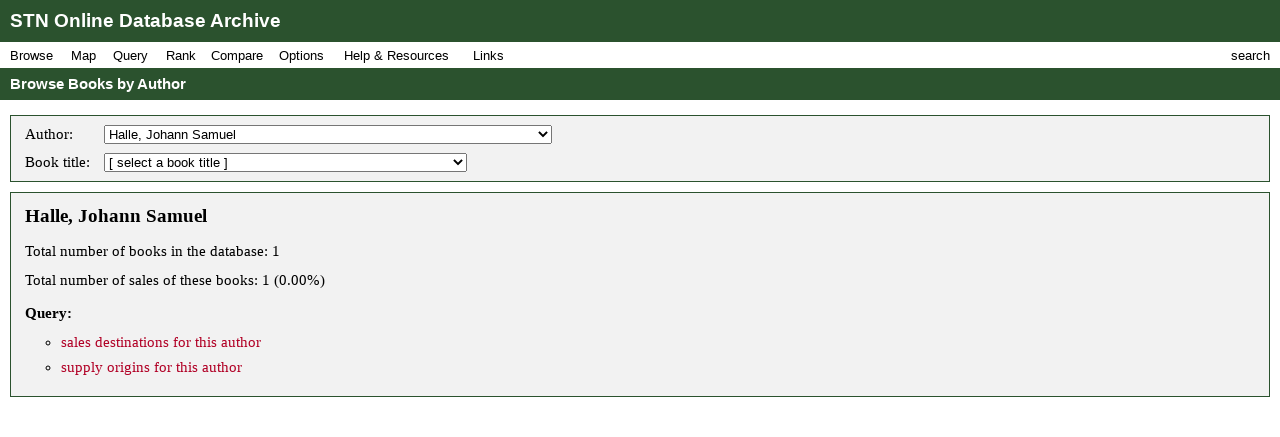

--- FILE ---
content_type: text/html; charset=UTF-8
request_url: https://fbtee.uws.edu.au/stn/interface/browse.php?t=author&id=au0001191
body_size: 138213
content:
<!DOCTYPE HTML PUBLIC "-//W3C//DTD HTML 4.01//EN" "http://www.w3.org/TR/html4/strict.dtd">
<html>
<head>
<meta http-equiv="Content-Type" content="text/html; charset=UTF-8">
<meta http-equiv="X-UA-Compatible" content="chrome=1">
<title>STN Online Database Archive - Browse Books by Author</title>
<link rel="stylesheet" type="text/css" href="http://fonts.googleapis.com/css?family=Droid+Sans:regular,bold">
<link rel="stylesheet" type="text/css" href="http://fonts.googleapis.com/css?family=Droid+Serif:regular,italic,bold">
<link rel="stylesheet" type="text/css" href="css/screen.css">
<script type="text/javascript" src="javascript/stn-functions.js"></script>
<script src="http://books.google.com/books/previewlib.js"></script>
<script type="text/javascript" src="javascript/d3.js"></script>
<script type="text/javascript" src="javascript/d3.geo.js"></script>


<script type="text/javascript" src="http://ajax.googleapis.com/ajax/libs/chrome-frame/1/CFInstall.min.js"></script>



<script type="text/javascript">

  var _gaq = _gaq || [];
  _gaq.push(['_setAccount', 'UA-32725713-1']);
  _gaq.push(['_trackPageview']);

  (function() {
    var ga = document.createElement('script'); ga.type = 'text/javascript'; ga.async = true;
    ga.src = ('https:' == document.location.protocol ? 'https://ssl' : 'http://www') + '.google-analytics.com/ga.js';
    var s = document.getElementsByTagName('script')[0]; s.parentNode.insertBefore(ga, s);
  })();

</script>


 
</head>
<body onload="pageLoaded();CFInstall.check({mode:'overlay',url:'chromeframe.php'});">
<div id="wait">Loading Page.<br>Please wait... <img src="images/busy.gif" alt="busy animation"></div>
<div id="header">STN Online Database Archive</div>
<div id="menu">
<div id="menu1">
<p>Browse</p>
<div id="list1">
<a href="browse.php?t=book">Books by Title</a>
<a href="browse.php?t=author">Books by Author</a>
<a href="browse.php?t=keyword">Books by Keyword</a>
<a href="browse.php?t=C18keyword">Books by Parisian Category</a>
<div class="hr"></div>
<a href="browse.php?t=client">Clients by Name</a>
<a href="browse.php?t=profession">Clients by Profession</a>
<a href="browse.php?t=group">Clients by Profession Group</a>
<a href="browse.php?t=sector">Clients by Economic Sector</a>
<div class="hr"></div>
<a href="browse.php?t=town">Towns</a>
<a href="browse.php?t=C18_lower_territory">C18 Lower Territories</a>
<a href="browse.php?t=C18_sovereign_territory">C18 Sovereign Territories</a>
<a href="browse.php?t=C21_admin">C21 Administrative Units</a>
<a href="browse.php?t=C21_country">C21 Countries</a>
<a href="browse.php?t=geographic_zone">Geographic Zones</a>
<a href="browse.php?t=other">Other Place Groupings</a>
</div>
</div>
<div id="menumap">
<p>Map</p>
<div id="listmap">
<a href="query_places.php?t=book">Books</a>
<a href="query_places.php?t=author&amp;pa=on&amp;sa=on&amp;ea=on&amp;ta=on">Authors</a>
<a href="query_places.php?t=keyword">Keywords</a>
<a href="query_places.php?t=C18keyword">Parisian Categories</a>
<div class="hr"></div>
<a href="query_places.php?t=language">Languages</a>
<a href="query_places.php?t=origlang">Original Languages</a>
<a href="query_places.php?t=pubplace">Publication Places</a>
<div class="hr"></div>
<a href="map_profession_place.php?t=profession">Professions</a>
<a href="map_profession_place.php?t=group">Profession Groups</a>
<a href="map_profession_place.php?t=sector">Economic Sectors</a>
</div>
</div>
<div id="menu2">
<p>Query</p>
<div id="list2">
<a href="query_books.php?t=client">Books by Client</a>
<a href="query_books.php?t=profession">Books by Profession</a>
<a href="query_books.php?t=group">Books by Profession Group</a>
<a href="query_books.php?t=sector">Books by Economic Sector</a>
<div class="hr"></div>
<a href="query_books.php?t=keyword">Books by Keyword</a>
<a href="query_books.php?t=C18keyword">Books by Parisian Category</a>
<div class="hr"></div>
<a href="query_events.php?t=book">Events by Book</a>
<a href="query_events.php?t=client">Events by Client</a>
<a href="query_events.php?t=profession">Events by Profession</a>
<a href="query_events.php?t=group">Events by Profession Group</a>
<a href="query_events.php?t=sector">Events by Economic Sector</a>
<a href="query_events.php?t=town">Events by Town</a>
</div>
</div>
<div id="menu3">
<p>Rank</p>
<div id="list3">
<a href="rank.php?t=book">Books</a>
<a href="rank.php?t=author&amp;pa=on&amp;sa=on&amp;ea=on&amp;ta=on">Authors</a>
<a href="rank.php?t=keyword">Keywords</a>
<a href="rank.php?t=C18keyword">Parisian Categories</a>
<div class="hr"></div>
<a href="rank.php?t=language">Languages</a>
<a href="rank.php?t=origlang">Original Languages</a>
<a href="rank.php?t=pubplace">Publication Places</a>
<div class="hr"></div>
<a href="rank.php?t=client">Clients</a>
<a href="rank.php?t=profession">Professions</a>
<a href="rank.php?t=group">Profession Groups</a>
<a href="rank.php?t=sector">Economic Sectors</a>
<div class="hr"></div>
<a href="rank_places.php?g=town">Towns</a>
<a href="rank_places.php?g=C18_lower_territory">C18 Lower Territories</a>
<a href="rank_places.php?g=C18_sovereign_territory">C18 Sovereign Territories</a>
<a href="rank_places.php?g=C21_admin">C21 Administrative Units</a>
<a href="rank_places.php?g=C21_country">C21 Countries</a>
<a href="rank_places.php?g=geographic_zone">Geographic Zones</a>
</div>
</div>
<div id="menu4">
<p>Compare</p>
<div id="list4">
<a href="compare.php?t=book">Books</a>
<a href="compare.php?t=author&amp;pa=on&amp;sa=on&amp;ea=on&amp;ta=on">Authors</a>
<a href="compare.php?t=keyword">Keywords</a>
<a href="compare.php?t=C18keyword">Parisian Categories</a>
<div class="hr"></div>
<a href="compare.php?t=language">Languages</a>
<a href="compare.php?t=origlang">Original Languages</a>
<a href="compare.php?t=pubplace">Publication Places</a>
<div class="hr"></div>
<a href="compare.php?t=client">Clients</a>
<a href="compare.php?t=profession">Professions</a>
<a href="compare.php?t=group">Profession Groups</a>
<a href="compare.php?t=sector">Economic Sectors</a>
<div class="hr"></div>
<a href="compare_places.php?t=town">Towns</a>
<a href="compare_places.php?t=C18_lower_territory">C18 Lower Territories</a>
<a href="compare_places.php?t=C18_sovereign_territory">C18 Sovereign Territories</a>
<a href="compare_places.php?t=C21_admin">C21 Administrative Units</a>
<a href="compare_places.php?t=C21_country">C21 Countries</a>
<a href="compare_places.php?t=geographic_zone">Geographic Zones</a>
</div>
</div>
<div id="menu5">
<p>Options</p>
<div id="list5">
<a href="option_summary.php">Option Summary</a>
<div class="hr"></div>
<a href="options.php?t=datasource">Data Source</a>
<a href="options.php?t=clientsource">Client Data Source</a>
<div class="hr"></div>
<a href="options.php?t=editiontype">Edition Type</a>
<a href="options.php?t=clienttype">Client Type</a>
<a href="options.php?t=clientgender">Client Gender</a>
<div class="hr"></div>
<a href="options.php?t=illegality">Markers of Illegality</a>
<a href="options.php?t=language">Languages</a>
<a href="options.php?t=origlang">Original Languages</a>
</div>
</div>
<div id="menu6">
<p>Help &amp; Resources</p>
<div id="list6">
<a href="help.php">User Guide</a>
<a href="dsgnotes.php">Designer Notes</a>
<a href="abbreviations.php">Abbreviations</a>
<a href="mslist.php">List of Manuscripts</a>
<a href="glossary.php">Glossary</a>
<div class="hr"></div>
<a href="videos.php">Videos</a>
<a href="gallery.php">Visualisation Gallery</a>
<a href="totals.php">Database Totals</a>
<div class="hr"></div>
<a href="http://fbtee.uws.edu.au/main/eula/">Licensing and Copyright</a>
<a href="http://fbtee.uws.edu.au/main/project-history/">Project History (Credits)</a>
<a href="http://fbtee.uws.edu.au/main/project-tasks/">Project Tasks (Credits)</a>
<a href="history.php">Version History</a>
<a href="http://fbtee.uws.edu.au/main/acknowledgements/">Acknowledgments</a>
</div>
</div>
<div id="menu_links">
<p>Links</p>
<div id="list_links">
<a href="http://fbtee.uws.edu.au/main/download-database/">Download Database</a>
<a href="http://fbtee.uws.edu.au/main/download-maps/">Download Maps</a>
<div class="hr"></div>
<a href="http://fbtee.uws.edu.au/main/">Project Website</a>
<a href="http://frenchbooktrade.wordpress.com/">Project Blog</a>
<div class="hr"></div>
<a href="http://fbtee.uws.edu.au/main/about-the-project/">About</a>
</div>
</div>
<div id="menu7" onclick="toggleSearch();">
<p>search</p>
</div>
</div>
<div id="title" onclick="hideSearch();">Browse Books by Author</div>
<div id="search">
<div id="search_bar">search <img src="images/close.png" alt="close box image" onclick="hideSearch();"></div>
<form method="get" action="search.php">
<p class="text"><input type="text" class="text" id="search_field" name="q" value=""></p>
<p class="buttons">
<input type="radio" class="radio" name="st" value="book" id="book" checked="checked" ><label for="book">books</label>
<input type="radio" class="radio" name="st" value="client" id="client" ><label for="client">clients</label>
<input type="radio" class="radio" name="st" value="town" id="town" ><label for="town">places</label>
<input type="submit" class="submit" value="Go">
</p>
<p><a href="search_editions.php">Advanced Edition Search</a></p>
</form>
</div>
<div id="main">
<div class="box">
<table class="select">
<tr>
<td>Author: </td>
<td>
<form style="display:inline;" name="author" method="get" action="browse.php">
<p style="margin:0;padding:0;">
<input type="hidden" name="t" value="author">
<select name="id" onchange="document.author.submit();">
<option value="">[ select an author ]</option>
<option value="au0000012">Abauzit, Firmin</option>
<option value="au0000013">Abbizzi de Pise, Barthélemy</option>
<option value="au0001276">Abdul-Hamid [Ottoman Sultan]</option>
<option value="au0000015">Abélard, Pierre</option>
<option value="au0000014">Abercrombie, John</option>
<option value="au0001433">Ablancourt, Nicolas Perrot [d']</option>
<option value="au0001311">Académie Française</option>
<option value="au0001394">Académie royale de chirurgie</option>
<option value="au0001011">Açarq, Jean-Pierre [d']</option>
<option value="au0000016">Accarias de Sérionne, Jacques</option>
<option value="au0001598">Achenwall, Gottfried</option>
<option value="au0000017">Adam, Antoine</option>
<option value="au0001483">Adam, Jacques</option>
<option value="au0001656">Adami, Antonio Filippo</option>
<option value="au0000018">Addison, Joseph</option>
<option value="au0002100">Adelung, Johann Christoph</option>
<option value="au0001080">Adolphus, Joy</option>
<option value="au0002015">Aesop</option>
<option value="au0001921">Affichard, Thomas [l']</option>
<option value="au0001444">Agoult, Charles [d']</option>
<option value="au0000019">Aguesseau, Henri François [d']</option>
<option value="au0001803">Aïssé, Charlotte-Elisabeth</option>
<option value="au0001181">Albert le Grand</option>
<option value="au0000020">Albert [Mademoiselle d']</option>
<option value="au0000021">Alberti di Villanova, Francesco</option>
<option value="au0000022">Alberus, Erasmus</option>
<option value="au0000023">Albon, Claude-Camille-François [d']</option>
<option value="au0000025">Alemán, Mateo</option>
<option value="au0000024">Alembert, Jean le Rond [d']</option>
<option value="au0001833">Aler, Paul</option>
<option value="au0001085">Alexandre de Tralles</option>
<option value="au0000026">Algarotti, Francesco</option>
<option value="au0001046">Allamand, François-Louis</option>
<option value="au0002199">Allestree, Richard</option>
<option value="au0000027">Alletz, Pons-Augustin</option>
<option value="au0001893">Alliette, Jean-Baptiste</option>
<option value="au0001474">Allioni, Carlo</option>
<option value="au0001404">Allix, Pierre</option>
<option value="au0000028">Altmann, Johann Georg</option>
<option value="au0001655">Am Ende, Johann Joachim Gottlob</option>
<option value="au0001762">Ammien Marcellin</option>
<option value="au0001332">Amyot, Jacques</option>
<option value="au0001944">Anacréon</option>
<option value="au0001019">Anderson, Adam</option>
<option value="au0001623">André [abbé]</option>
<option value="au0001330">André, Pierre</option>
<option value="au0001000">André, Yves-Marie</option>
<option value="au0000647">Andréa de Nerciat, André-Robert</option>
<option value="au0001776">Andrews, John</option>
<option value="au0001812">Andry, Charles-Louis-François</option>
<option value="au0000030">Angoulême, Marguerite [d']</option>
<option value="au0000031">Annet, Peter</option>
<option value="au0001539">Anquetil, Louis-Pierre</option>
<option value="au0001667">Anson, George</option>
<option value="au0001497">Antelmy, Pierre-Thomas</option>
<option value="au0001708">Antonini, Carlo</option>
<option value="au0000979">Antonini, Hannibal</option>
<option value="au0001443">Antraigues, Emmanuel Louis Henri Alexandre de Launai [comte d']</option>
<option value="au0002194">Arbuthnot, John</option>
<option value="au0001079">Archange de Saint-Gabriel</option>
<option value="au0002027">Archenholtz, Johann Wilhelm [von]</option>
<option value="au0001028">Arclais de Montamy, Didier-François [d']</option>
<option value="au0000037">Arçon, Jean-Claude-Eléonore le Michaud [d']</option>
<option value="au0002008">Arcq, Philippe-Auguste de Sainte-Foix [chevalier d']</option>
<option value="au0000032">Ardène, Jean-Paul de Rome [d']</option>
<option value="au0001086">Aretaeus (Cappadocius)</option>
<option value="au0001720">Aretino, Pietro</option>
<option value="au0000033">Argens, Jean-Baptiste de Boyer [marquis d']</option>
<option value="au0001648">Argenson, René-Louis de Voyer de Paulmy [d']</option>
<option value="au0001386">Argental, Charles-Augustin de Ferriol</option>
<option value="au0001143">Ariosto, Ludovico</option>
<option value="au0001747">Arlandes de Salton, François Laurent</option>
<option value="au0001368">Armandry</option>
<option value="au0001281">Arnaud de Saint-Maurice</option>
<option value="au0000035">Arnaud, François-Thomas-Marie de Baculard [d']</option>
<option value="au0002089">Arnauld d'Andilly, Robert</option>
<option value="au0002090">Arnauld, Antoine</option>
<option value="au0000036">Arnault de Nobleville, Louis-Daniel</option>
<option value="au0001782">Arnay, Jean-Rodolphe [d']</option>
<option value="au0002028">Arnex, Auguste Simon [d']</option>
<option value="au0001291">Arrian</option>
<option value="au0002153">Aschoff [Ctesse d']</option>
<option value="au0000038">Aucour, Claude Godard [d']</option>
<option value="au0000039">Augeard, Jacques-Mathieu</option>
<option value="au0001392">Auger, Athanase</option>
<option value="au0000040">Augier du Fot, Anne-Amable</option>
<option value="au0000041">Aulnoy, Marie-Catherine Le Jumel de Barneville</option>
<option value="au0000963">Aulus Persius Flaccus</option>
<option value="au0000042">Aunillon, Pierre-Charles-Fabiot</option>
<option value="au0001362">Automne, Bernard</option>
<option value="au0001914">Autreau, Jacques</option>
<option value="au0001480">Bachaumont, François Le Coigneux</option>
<option value="au0001880">Bachaumont, Louis Petit [de]</option>
<option value="au0002249">Bacher, Alexandre</option>
<option value="au0000043">Baer, Frédéric-Charles</option>
<option value="au0002287">Bahrdt, Carl Friedrich</option>
<option value="au0001883">Baignoux, Pierre-Philippe</option>
<option value="au0001825">Bailly, Jacques</option>
<option value="au0000044">Ballière, Denis</option>
<option value="au0001024">Balthasar, Joseph Anton Felix [von]</option>
<option value="au0001067">Banks, Joseph</option>
<option value="au0001509">Barbault, Jean</option>
<option value="au0000045">Barbé-Marbois, François [marquis de]</option>
<option value="au0002155">Barbeyrac, Jean</option>
<option value="au0001731">Barclay, John</option>
<option value="au0001935">Bardinet de Bintar</option>
<option value="au0001674">Baret, Paul</option>
<option value="au0002149">Barletti de Saint-Paul, François-Paul</option>
<option value="au0001405">Barnaud, Barthélemi</option>
<option value="au0000049">Barrême, François Bertrand [de]</option>
<option value="au0000046">Barrin, Jean</option>
<option value="au0001790">Barrow, John</option>
<option value="au0000048">Barruel, Augustin</option>
<option value="au0002118">Barthélemy, Jean-Jacques</option>
<option value="au0001312">Barthélemy, Louis</option>
<option value="au0000050">Barthez de Marmorières, Antoine</option>
<option value="au0000051">Bartholin, Thomas</option>
<option value="au0001796">Bartoli, Daniello</option>
<option value="au0000052">Basedow, Johann Bernhard</option>
<option value="au0001347">Bassville, Nicolas-Jean Hugou [de]</option>
<option value="au0000053">Bastide, Jean François [de]</option>
<option value="au0001948">Bastien, Jean-François</option>
<option value="au0002003">Baston, Guillaume-André-René</option>
<option value="au0001970">Batteux, Charles</option>
<option value="au0001772">Baudouin, Nicolas</option>
<option value="au0000056">Baudrand, Barthélemy</option>
<option value="au0001397">Baumé, Antoine</option>
<option value="au0001364">Baumeister, Friedrich Christian</option>
<option value="au0000057">Baurans, Pierre</option>
<option value="au0000058">Bauvin, Jean-Grégoire</option>
<option value="au0000059">Bayle, Pierre</option>
<option value="au0000060">Beauchamps, Pierre-François Godard [de]</option>
<option value="au0001097">Beauclair, Paul Louis [de]</option>
<option value="au0001062">Beaufort, Louis [de]</option>
<option value="au0001376">Beauharnais, Fanny [de]</option>
<option value="au0000061">Beaumarchais, Pierre Augustin Caron [de]</option>
<option value="au0001520">Beaunoir, Alexandre Louis Bertrand Robineau [de]</option>
<option value="au0001098">Beauregard, Nicolas</option>
<option value="au0002252">Beausobre, C. L. [de]</option>
<option value="au0001840">Beausobre, Isaac [de]</option>
<option value="au0000063">Beauvais, Jean-Baptiste-Charles-Marie [de]</option>
<option value="au0001952">Beauvais-Raseau [de]</option>
<option value="au0001189">Beaux de Maguielles, Justin</option>
<option value="au0000064">Bebescourt</option>
<option value="au0000065">Beccaria, César Bonesana [marquis de]</option>
<option value="au0000066">Beccary, Madame</option>
<option value="au0000067">Bechtel, Jean-Christophe</option>
<option value="au0001258">Becker, Rudolph Zacharias</option>
<option value="au0000949">Bedos de Celles, François</option>
<option value="au0000068">Beguillet, Edme</option>
<option value="au0000070">Bellecour, abbé</option>
<option value="au0001365">Bellepierre de Neuve-Église, Louis-Joseph</option>
<option value="au0001004">Belloy, Pierre Laurent [de]</option>
<option value="au0001222">Bemetzrieder, Antoine</option>
<option value="au0000159">Bénéch</option>
<option value="au0001403">Benoist, Elie</option>
<option value="au0000071">Benoist, Françoise-Albine</option>
<option value="au0000158">Bèrage [de]</option>
<option value="au0001415">Berchem, Jacob-Pierre Berthout [van]</option>
<option value="au0001063">Béreaud, M.J.J.</option>
<option value="au0000161">Bérenger, Jean-Pierre</option>
<option value="au0001488">Bérenger, Laurent-Pierre</option>
<option value="au0001968">Bergasse, Nicolas</option>
<option value="au0002066">Bergier, Nicolas-Sylvestre</option>
<option value="au0001547">Berington, Simon</option>
<option value="au0000073">Bernard, François</option>
<option value="au0000074">Bernard, Jean-Frédéric</option>
<option value="au0001673">Bernard, Pierre-Joseph</option>
<option value="au0000075">Bernardin de Saint-Pierre, Henri</option>
<option value="au0001621">Berni, Francesco</option>
<option value="au0000989">Bernis, François-Joachim de Pierre [Cardinal de]</option>
<option value="au0001885">Bernoulli, Jean</option>
<option value="au0002108">Béroalde de Verville, François</option>
<option value="au0000076">Berquin, Arnaud</option>
<option value="au0001902">Berryat, Jean</option>
<option value="au0000077">Berthaud, Claude-Louis</option>
<option value="au0000078">Berthelot, Jean-François</option>
<option value="au0001118">Berthoud, Ferdinand</option>
<option value="au0001709">Bertòla De' Giorgi, Aurelio</option>
<option value="au0001757">Bertoux, Guillaume</option>
<option value="au0002059">Bertrand de Molleville, Antoine-François</option>
<option value="au0000080">Bertrand, Elie</option>
<option value="au0001044">Bertrand, Jean</option>
<option value="au0000999">Bertrand, Jean [pasteur à Orbe]</option>
<option value="au0002302">Bertrand, Jean-Elie</option>
<option value="au0001196">Berwick, Jacques Fitz-James [de]</option>
<option value="au0000081">Besançon, Etienne Modeste</option>
<option value="au0001319">Besset de la Chapelle, N.-P.</option>
<option value="au0001502">Besson, Henri-Robert</option>
<option value="au0000082">Betskij, Ivan Ivanovic</option>
<option value="au0001892">Bettange [de]</option>
<option value="au0000083">Beuvius, Adam</option>
<option value="au0001964">Bexon, Gabriel-Léopold-Charles-Amé [abbé]</option>
<option value="au0001402">Bèze, Théodore [de]</option>
<option value="au0001836">Bezout, Étienne</option>
<option value="au0000084">Bienville, J.-D.-T. [de]</option>
<option value="au0001534">Bièvre, François-Georges Maréchal [marquis de]</option>
<option value="au0001635">Bilderbeck, Ludwig Benedict Franz [von]</option>
<option value="au0000085">Bilguer, Johann Ulrich</option>
<option value="au0001963">Billuart, Charles-René</option>
<option value="au0000087">Bion, Jean</option>
<option value="au0001711">Birrius, Antonius</option>
<option value="au0001034">Bitaubé, Paul Jérémie</option>
<option value="au0002117">Black, William</option>
<option value="au0000997">Blackford, Dominique [de]</option>
<option value="au0001318">Blackstone, William</option>
<option value="au0000088">Blair, Hugh</option>
<option value="au0001600">Blakey, William</option>
<option value="au0000089">Blanc de Guillet, Antoine</option>
<option value="au0001454">Blanc, Samuel Louis</option>
<option value="au0001998">Blanchard, Jean-Baptiste</option>
<option value="au0001942">Blanchard, Pierre</option>
<option value="au0001969">Blavet, Jean-Louis</option>
<option value="au0001841">Blondel, Jacques-François</option>
<option value="au0001167">Blount, Charles</option>
<option value="au0000090">Boccaccio, Giovanni</option>
<option value="au0001560">Bochat, Charles Guillaume Loys [de]</option>
<option value="au0002125">Bock, Jean-Nicolas-Étienne [baron de]</option>
<option value="au0002034">Boddaert, Pieter</option>
<option value="au0001593">Bodmer, Johann Jakob</option>
<option value="au0000091">Boerhaave, Herman</option>
<option value="au0001873">Boëthius, Anicius Manlius Severinus</option>
<option value="au0000092">Bohan, Baron François-Phillipe Loubat [de]</option>
<option value="au0002105">Böhm, Michael Friedrich</option>
<option value="au0001224">Boileau-Despréaux, Nicolas</option>
<option value="au0000094">Boindin, Nicolas</option>
<option value="au0002013">Boisard, Jean Jacques François Marin</option>
<option value="au0001805">Boisgelin de Cucé, Jean-de-Dieu-Raimond [de]</option>
<option value="au0001550">Boisgiron [Mme de]</option>
<option value="au0000095">Boismont, Nicolas Thyrel [de]</option>
<option value="au0000096">Boissier de la Croix de Sauvages, François</option>
<option value="au0000097">Boissy, Louis [de]</option>
<option value="au0000098">Bolingbroke, Henri Paulet de Saint-Jean [vicomte de]</option>
<option value="au0000099">Bond, Thomas</option>
<option value="au0001651">Bonnaire, Louis [de]</option>
<option value="au0001959">Bonnant, Jean Pierre</option>
<option value="au0001991">Bonnaud, Jacques-Julien</option>
<option value="au0000100">Bonnegarde, M. [de]</option>
<option value="au0000101">Bonnet, Charles</option>
<option value="au0001581">Bonneville, Nicolas [de]</option>
<option value="au0000102">Bons, Charles-Louis [de]</option>
<option value="au0000103">Bons, Francois Louis [de]</option>
<option value="au0000104">Borch, Michel-Jean [comte de]</option>
<option value="au0000106">Borde, Charles</option>
<option value="au0001436">Bordelon, Laurent</option>
<option value="au0001149">Bordeu, Théophile [de]</option>
<option value="au0000967">Bordier, André-César</option>
<option value="au0000961">Boškovic, Ruder Josip</option>
<option value="au0002077">Bosse, Abraham</option>
<option value="au0000108">Bossuet, Jacques Bénigne</option>
<option value="au0000109">Boswell, James</option>
<option value="au0002140">Bouchaud, Mathieu-Antoine</option>
<option value="au0000110">Boucher-d'Argis, André-Jean-Baptiste</option>
<option value="au0001506">Boudard, J.-B.</option>
<option value="au0001882">Boudier de Villemert, P.-J.</option>
<option value="au0001983">Boudot, Jean</option>
<option value="au0000111">Boufflers, Stanislas-Jean [de]</option>
<option value="au0000112">Bougainville, Louis Antoine [de]</option>
<option value="au0000113">Bougeant, Guillaume-Hyacinthe</option>
<option value="au0000114">Bouhours, Dominique</option>
<option value="au0000115">Bouillé, Judith Elisabeth</option>
<option value="au0000117">Boulainvilliers, Henri [comte de]</option>
<option value="au0000116">Boulanger, Nicolas-Antoine</option>
<option value="au0001781">Boullier, David Renaud</option>
<option value="au0000955">Bourboulon</option>
<option value="au0000120">Bourdet, Bernard</option>
<option value="au0000121">Boureau-Deslandes, André-François</option>
<option value="au0000122">Bourgelat, Claude</option>
<option value="au0001958">Bourgoin, P.</option>
<option value="au0000123">Bourgoing, Jean-François [de]</option>
<option value="au0002189">Bourignon, François-Marie</option>
<option value="au0002046">Bourn, Samuel</option>
<option value="au0000124">Bourrit, Marc-Théodore</option>
<option value="au0001084">Bourru, Edme-Claude</option>
<option value="au0002237">Bousquet</option>
<option value="au0000125">Boussanelle, Louis [de]</option>
<option value="au0000126">Boutauld, Michel</option>
<option value="au0000127">Boutet de Monvel, Jacques-Marie</option>
<option value="au0001113">Boutillier, Maximilien Jean</option>
<option value="au0002235">Bouton</option>
<option value="au0000128">Boutrolle, J.-G.</option>
<option value="au0001042">Bovier, Gaspard</option>
<option value="au0001300">Bowles, William</option>
<option value="au0001907">Boyer, Abel</option>
<option value="au0001918">Boyrin, Michel</option>
<option value="au0000129">Boyve, Jérôme-Emmanuel</option>
<option value="au0000130">Brac, fils</option>
<option value="au0001619">Brantôme, Pierre de Bourdeille [de]</option>
<option value="au0000144">Brébeuf, Georges [de]</option>
<option value="au0001755">Brechter, Johann Jacob</option>
<option value="au0000132">Brenellerie, Paul-Phillipe Gaudin [de la]</option>
<option value="au0000134">Bret, Antonie</option>
<option value="au0000135">Brezé, Gioacchino Bonaventura Argentero</option>
<option value="au0000136">Bridel, Jean-Philippe-Louis</option>
<option value="au0000137">Bridel, Philippe Sirice</option>
<option value="au0001726">Bridel, Samuel Elisée</option>
<option value="au0000138">Briel, J.-H.-D.</option>
<option value="au0001124">Brisson, Barnabé</option>
<option value="au0001452">Brisson, Mathurin-Jacques</option>
<option value="au0001424">Brisson, Pierre-Raymond [de]</option>
<option value="au0000139">Brissot de Warville, Félicité</option>
<option value="au0000140">Brissot de Warville, Jacques-Pierre</option>
<option value="au0000141">Brooke, Frances Moore</option>
<option value="au0000689">Brossais du Perray, Joseph Marie</option>
<option value="au0001780">Brotier, Gabriel</option>
<option value="au0000142">Brown, John</option>
<option value="au0001514">Bruce, James</option>
<option value="au0001894">Brucker, Johann Jakob</option>
<option value="au0002166">Brunet de Baines, P. N.</option>
<option value="au0001809">Brunet, Jean-Louis</option>
<option value="au0001359">Brunswick-Wolfenbuttel, Élisabeth-Christine [de]</option>
<option value="au0001204">Bruny, [chevalier de]</option>
<option value="au0001794">Bruyset, Jean-Marie</option>
<option value="au0000143">Brydone, Patrick</option>
<option value="au0000146">Buc'hoz, Pierre-Joseph</option>
<option value="au0000147">Buchan, William</option>
<option value="au0001383">Buffier, Claude</option>
<option value="au0000149">Buffon, Georges-Louis Leclerc [comte de]</option>
<option value="au0001111">Bullet, Jean-Baptiste</option>
<option value="au0001082">Bunyan, John</option>
<option value="au0002081">Burdon, William</option>
<option value="au0000150">Burigny, Jean Lévesque [de]</option>
<option value="au0001741">Burja, Abel</option>
<option value="au0002053">Burke, Edmund</option>
<option value="au0000151">Burlamaqui, Jean-Jacques</option>
<option value="au0000152">Burnaby, Andrew</option>
<option value="au0001895">Burnet, Gilbert</option>
<option value="au0001223">Burnet, Thomas</option>
<option value="au0000153">Burney, Fanny</option>
<option value="au0001136">Burton, John</option>
<option value="au0000163">Büsching, Anton-Friedrich</option>
<option value="au0000154">Bussy-Rabutin, Roger [de]</option>
<option value="au0001978">Butel-Dumont, Georges-Marie</option>
<option value="au0000155">Butini, Jean-Antoine</option>
<option value="au0000156">Butini, Jean-François</option>
<option value="au0001215">Butini, Pierre</option>
<option value="au0000157">Butret, Charles [de]</option>
<option value="au0001530">Büttner, G. A</option>
<option value="au0001338">Cadet-de-Vaux, Antoine-Alexis</option>
<option value="au0001087">Caelius Aurelianus</option>
<option value="au0001721">Cagliostro, Alessandro [Comte de]</option>
<option value="au0001161">Cailhava de L'Estandoux, Jean-François</option>
<option value="au0000164">Caillard, Antoine-Bernard</option>
<option value="au0000165">Caillard, Gaspar</option>
<option value="au0000167">Cailleau, André-Charles</option>
<option value="au0002300">Cailly, Jacques de</option>
<option value="au0002119">Caimo, Norberto</option>
<option value="au0001617">Cajot, Joseph</option>
<option value="au0000168">Calonne, Charles-Alexandre [de]</option>
<option value="au0002241">Calvet, Esprit-Claude-François</option>
<option value="au0001864">Calvin, Jean</option>
<option value="au0001123">Calvinus, Joannes</option>
<option value="au0002055">Cambridge, Richard Owen</option>
<option value="au0001876">Camburat [de]</option>
<option value="au0000169">Camoëns, Louis</option>
<option value="au0000170">Campe, Joachim Heinrich</option>
<option value="au0001735">Campistron, Jean Galbert [de]</option>
<option value="au0002039">Cannabich, Christian</option>
<option value="au0002254">Cantwell, André-Samuel-Michel</option>
<option value="au0001993">Canvane, Peter</option>
<option value="au0000172">Caraccioli, Louis-Antoine [de]</option>
<option value="au0001134">Caradeuc de la Chalotais, Louis René [de]</option>
<option value="au0001802">Carlier, Claude</option>
<option value="au0000174">Carmontelle, Louis Carrogis [de]</option>
<option value="au0000752">Caroline-Mathilde, Reine de Danemark</option>
<option value="au0001155">Carpentier</option>
<option value="au0000171">Carra, Jean-Louis</option>
<option value="au0002050">Carrard, Benjamin</option>
<option value="au0001817">Carrière-Doisin, A.</option>
<option value="au0002232">Cartwright, H. [Mrs]</option>
<option value="au0000175">Carver, Jonathan</option>
<option value="au0002214">Casanova, Giovanni Giacomo</option>
<option value="au0001045">Castel de Saint-Pierre, Charles-Irénée</option>
<option value="au0000957">Castella, Jean-Nicolas-Andre [de]</option>
<option value="au0001513">Castéra, Jean Henri</option>
<option value="au0001750">Castilhon, Jean</option>
<option value="au0000176">Castilhon, Jean-Louis</option>
<option value="au0002023">Castillo Solórzano, Alonso [de]</option>
<option value="au0001008">Catherine II, Empress of Russia</option>
<option value="au0000178">Cato, Dionysius</option>
<option value="au0000179">Caylus, Anne Claude Philippe</option>
<option value="au0001323">Caylus, Marthe-Marguerite Le Valois de Villette de Murçay [comtesse de]</option>
<option value="au0001477">Cazotte, Jacques</option>
<option value="au0000180">Celsius, Olof O.</option>
<option value="au0001088">Celsus, Aulus Cornelius</option>
<option value="au0000181">Cerisier, Antoine-Marie</option>
<option value="au0000182">Cervantes Saavedra, Miguel [de]</option>
<option value="au0001697">Cesarotti, Melchior</option>
<option value="au0001577">Chabanon, Michel Paul Guy [de]</option>
<option value="au0000183">Chaillet, Henri-David</option>
<option value="au0001549">Chais, Charles</option>
<option value="au0000184">Chais, Charles</option>
<option value="au0000185">Chais, P.</option>
<option value="au0001887">Chalettes</option>
<option value="au0001641">Challes, Robert</option>
<option value="au0002242">Chambeau, Jean-Louis</option>
<option value="au0000186">Chambon [receveur des fermes]</option>
<option value="au0000003">Chambre de charité de la ville de Neuchâtel</option>
<option value="au0000992">Chamfort, Sébastien-Roch-Nicolas [de]</option>
<option value="au0002043">Champlevert</option>
<option value="au0002079">Chanvalon [abbé de]</option>
<option value="au0000187">Chapat, Louis [de]</option>
<option value="au0001481">Chapelle, Claude Emmanuel Lhuillier</option>
<option value="au0000951">Chappe d'Auteroche, Jean [abbé]</option>
<option value="au0002198">Chappell, William</option>
<option value="au0001219">Chapuis, Marc</option>
<option value="au0000188">Chardon, Daniel-Marc-Antoine</option>
<option value="au0001748">Charles, Jacques Alexandre César</option>
<option value="au0000189">Charlier</option>
<option value="au0000190">Charrière, Isabelle [de]</option>
<option value="au0001742">Charron, Joseph</option>
<option value="au0000191">Chas, François</option>
<option value="au0000192">Chassaignon, Jean-Marie</option>
<option value="au0000193">Chastellux, François-Jean [marquis de]</option>
<option value="au0000206">Château-Lyon, Pierre Louis d'Aquin [de]</option>
<option value="au0000195">Chatelain, Henri-Abraham</option>
<option value="au0000196">Chaudon, Esprit-Joseph</option>
<option value="au0000197">Chaudon, Louis Maïeul</option>
<option value="au0000198">Chaufepié, Jaques George [de]</option>
<option value="au0002203">Chaulieu, Guillaume Amfrye [de]</option>
<option value="au0000978">Chavagnac, Claude [de]</option>
<option value="au0000199">Chavanette, Perrin de</option>
<option value="au0001630">Chavannes, Alexandre-André-César</option>
<option value="au0001047">Chavannes, Emmanuel-Louis</option>
<option value="au0000200">Chavannes, Gaudard de</option>
<option value="au0001570">Chénier, Marie Joseph Blaise</option>
<option value="au0001557">Chéron de Boismorand, Claude Joseph</option>
<option value="au0001618">Chesterfield, Philip Dormer [4th Earl of]</option>
<option value="au0000201">Chevrier, François-Antoine</option>
<option value="au0002087">Chiari, Pietro</option>
<option value="au0001688">Chifflard, M.</option>
<option value="au0000202">Choderlos de Laclos, Pierre-Ambroise-François</option>
<option value="au0000203">Chompré, Pierre</option>
<option value="au0000204">Chorier, Nicolas</option>
<option value="au0001175">Chouppes, Aymar [de]</option>
<option value="au0000205">Christin, Charles-Gabriel-Frédéric</option>
<option value="au0001871">Chubb, Thomas</option>
<option value="au0001180">Cicero, Marcus Tullius</option>
<option value="au0000209">Claproth, Johann Christian</option>
<option value="au0001976">Claret de La Tourrette, Marc-Antoine-Louis</option>
<option value="au0001801">Clarke, John</option>
<option value="au0001929">Clarke, Samuel</option>
<option value="au0001779">Claude, Jean</option>
<option value="au0001048">Clavel de Brenles, Jacques-Abram-Elie-Daniel</option>
<option value="au0000211">Cleland, John</option>
<option value="au0001647">Clément de Boissy, Athanase-Alexandre</option>
<option value="au0000213">Clément XIV</option>
<option value="au0002228">Clément, Denis Xavier</option>
<option value="au0000214">Clément, Jean Marie Bernard de Dijon</option>
<option value="au0000215">Clément, Pierre</option>
<option value="au0001471">Clermont-Lodève, Guillaume-Emmanuel-Joseph Guilhem [de]</option>
<option value="au0000212">Cluny, Alexander</option>
<option value="au0001583">Cocceji, Heinrich [von]</option>
<option value="au0000216">Cochin, Charles Nicolas</option>
<option value="au0002206">Cochin, Henri</option>
<option value="au0001379">Colardeau, Charles Pierre</option>
<option value="au0000220">Collé, Charles</option>
<option value="au0001613">Collet, Pierre</option>
<option value="au0000218">Colletet, Guillaume</option>
<option value="au0001933">Colleville, Anne-Hyacinthe [de]</option>
<option value="au0000219">Collins, Anthony</option>
<option value="au0002143">Colman, George</option>
<option value="au0002273">Combalusier, François de Paule</option>
<option value="au0001077">Combles [de]</option>
<option value="au0001852">Commerell [abbé de]</option>
<option value="au0001163">Compan, Charles</option>
<option value="au0001245">Comparet, Jean-Antoine</option>
<option value="au0000221">Condillac, Etienne Bonnot [de]</option>
<option value="au0000222">Condorcet, Jean-Antoine-Nicolas de Caritat [marquis de]</option>
<option value="au0001309">Constant de Rebecque, Samuel [de]</option>
<option value="au0001540">Contant d'Orville, André-Guillaume</option>
<option value="au0000224">Cook, James</option>
<option value="au0000990">Cook, John</option>
<option value="au0000225">Cooper, Ashley</option>
<option value="au0002106">Coqueley de Chaussepierre, Charles-Georges</option>
<option value="au0000226">Coquereau, Jean-Baptiste-Louis</option>
<option value="au0001235">Cordier, Mathurin</option>
<option value="au0001490">Coret, Jacques</option>
<option value="au0000227">Cormiliolle [abbé]</option>
<option value="au0001703">Cornaro, Luigi</option>
<option value="au0000228">Corneille, Pierre</option>
<option value="au0000229">Corneille, Thomas</option>
<option value="au0000230">Cortés, Hernán</option>
<option value="au0000231">Corvinus, Joannes Fridericus</option>
<option value="au0001714">Coste, Jean-François</option>
<option value="au0002011">Coste, Pierre</option>
<option value="au0000232">Cotelli, Michel</option>
<option value="au0001039">Coteneuve, [Madame de]</option>
<option value="au0001494">Coulon de Thévenot, Jean-Félicité</option>
<option value="au0001797">Courbeville, Joseph [de]</option>
<option value="au0001910">Couret de Villeneuve, Louis-Pierre</option>
<option value="au0002127">Cournand, Antoine [de]</option>
<option value="au0001041">Court, Antoine</option>
<option value="au0001538">Courtilz de Sandras, Gatien [de]</option>
<option value="au0000233">Courvoisier, Jean Baptiste</option>
<option value="au0001192">Cousanges [marquis de]</option>
<option value="au0000234">Cousin-Despréaux, Louis</option>
<option value="au0002221">Coutan</option>
<option value="au0001374">Couturier, Pierre-Denis</option>
<option value="au0000235">Coxe, Daniel</option>
<option value="au0000236">Coxe, William</option>
<option value="au0000237">Coyer, Gabriel-François</option>
<option value="au0002036">Coyett, Baltazar</option>
<option value="au0002071">Cradock, Joseph</option>
<option value="au0002209">Craig, William</option>
<option value="au0002200">Cramer, Jean Gabriel</option>
<option value="au0001522">Craven, Elizabeth Berkeley [lady]</option>
<option value="au0000241">Crébillon fils, Claude-Prosper Jolyot [de]</option>
<option value="au0001601">Crébillon père, Prosper Jolyot [de]</option>
<option value="au0001169">Créquy, Charles Marie [de]</option>
<option value="au0002099">Créquy, Louis-Marie [mis de]</option>
<option value="au0000240">Crèvecoeur, St. John de</option>
<option value="au0000238">Crevier, Jean-Baptiste-Louis</option>
<option value="au0001701">Crillon, Louis Athanase des Balbes de Berton</option>
<option value="au0001259">Crommelin, Isaac-Mathieu</option>
<option value="au0001009">Crousaz, Jean-Pierre [de]</option>
<option value="au0000239">Crugot, Martin</option>
<option value="au0002230">Crusius, Leipzig</option>
<option value="au0000242">Cubières-Palmézeaux, Michel [de]</option>
<option value="au0001843">Cullen, William</option>
<option value="au0000243">Cuppé, Pierre</option>
<option value="au0001838">Curas, Hilmar</option>
<option value="au0000946">d'Emèse, Héliodore</option>
<option value="au0000244">Dacier, André</option>
<option value="au0001273">Dacier, Anne Lefèvre</option>
<option value="au0001237">Dalrymple, John</option>
<option value="au0000245">Dalrymple, W.</option>
<option value="au0000246">Damiens de Gomicourt, Auguste-Pierre</option>
<option value="au0002063">Damours, Louis</option>
<option value="au0001922">Dancourt, Louis Hurtaut</option>
<option value="au0001695">Dantal, Charles</option>
<option value="au0001624">Dantu, Antoine-Marie</option>
<option value="au0000247">Daquin, Joseph</option>
<option value="au0001083">Daran, Jacques</option>
<option value="au0000248">Daubenton, Marguerite</option>
<option value="au0002139">Daudé, Pierre</option>
<option value="au0000249">David, Jean-Pierre</option>
<option value="au0002045">Davisson, John</option>
<option value="au0002159">Day, Thomas</option>
<option value="au0001961">Dazille, Jean-Barthélémi</option>
<option value="au0001158">Debouis [baron]</option>
<option value="au0001017">Decker, Matthew</option>
<option value="au0001430">Decremps, Henri</option>
<option value="au0000252">Defoe, Daniel</option>
<option value="au0001003">Dehaye-Polet, Ponce</option>
<option value="au0001788">Dehaynin, J.-B.</option>
<option value="au0001532">Déjardin de Courcelles [Mme]</option>
<option value="au0001421">Deken, Agatha</option>
<option value="au0002097">Delacroix, Jacques-Vincent</option>
<option value="au0001516">Delandine, Antoine François</option>
<option value="au0000253">Delauney, Remy</option>
<option value="au0000254">Deleyre, Alexandre</option>
<option value="au0000255">Delille, Jacques</option>
<option value="au0000256">Delisle de Sales, Jean-Baptiste-Claude Izoard</option>
<option value="au0002041">Delivoy, Timothée</option>
<option value="au0001992">Delon, Alexandre</option>
<option value="au0001662">Delon, M. N.</option>
<option value="au0000257">Delormois</option>
<option value="au0000258">Delsuc</option>
<option value="au0000969">Deluc, André</option>
<option value="au0000973">Démeunier, Jean-Nicolas</option>
<option value="au0001208">Démosthène</option>
<option value="au0000259">Denina, Carlo</option>
<option value="au0000970">Dentand, Jean</option>
<option value="au0002304">Deodati de Tovazzi, G. L. </option>
<option value="au0001117">Des Champs, Jean</option>
<option value="au0002247">Des Essarts, A.</option>
<option value="au0002107">Des Essarts, Nicolas-Toussaint</option>
<option value="au0001789">Des Pepliers, J.-R.</option>
<option value="au0000812">Deschamps de Saucourt</option>
<option value="au0002188">Desenne, Alexandre Joseph</option>
<option value="au0000260">Desfontaines [abbé]</option>
<option value="au0000261">Deslandes, M.</option>
<option value="au0001915">Desmaizeaux, Pierre</option>
<option value="au0001371">Desmarest, Nicolas</option>
<option value="au0002301">Desmarets, Jean</option>
<option value="au0001930">Desnos, Louis-Charles</option>
<option value="au0002029">Desormeaux, Joseph-Louis Ripault</option>
<option value="au0002297">Desrue [abbé]</option>
<option value="au0000263">Destouches, Néricault</option>
<option value="au0002020">Devaines, M.P.J.</option>
<option value="au0000264">Devillaine, Antoine Louis</option>
<option value="au0001751">Devonshire, Georgiana Cavendish</option>
<option value="au0001426">Deyverdun, Georges</option>
<option value="au0001642">Dezallier d'Argenville, Antoine-Nicolas</option>
<option value="au0001640">Dhaulon, Sieur</option>
<option value="au0001346">Di Sanseverino, Giulio Roberto</option>
<option value="au0001814">Didelot, Nicolas</option>
<option value="au0000265">Diderot, Denis</option>
<option value="au0001210">Dinarque</option>
<option value="au0000266">Dinouart, Joseph-Antoine-Toussaint</option>
<option value="au0000267">Dionis, Pierre</option>
<option value="au0001310">Dodd, William</option>
<option value="au0000268">Doddridge, M.P.</option>
<option value="au0000269">Dodsley, Robert</option>
<option value="au0001518">Dolomieu, Déodat [de]</option>
<option value="au0000270">Domairon, Louis</option>
<option value="au0001074">Domat, Jean</option>
<option value="au0001543">Donjon, Joseph</option>
<option value="au0001678">Doppet, François-Amédée</option>
<option value="au0001472">Doppet. Amédée</option>
<option value="au0000271">Dorat, Claude-Joseph</option>
<option value="au0000972">Doray de Longrais, P.-J.-B.</option>
<option value="au0001919">Dorcey [Mlle]</option>
<option value="au0001916">Dörrien, Catharina Helena</option>
<option value="au0001292">Dossie, Robert</option>
<option value="au0002294">Dow, Alexander</option>
<option value="au0001637">Dreamer, Oliver</option>
<option value="au0001040">Drelincourt, Charles</option>
<option value="au0001344">Drelincourt, Laurent</option>
<option value="au0001949">Dreux du Radier, Jean-François</option>
<option value="au0002080">Drouet, Étienne François</option>
<option value="au0001461">Droz, Daniel</option>
<option value="au0001174">Du Bocage, Anne-Marie</option>
<option value="au0001924">Du Buat-Nançay, Louis-Gabriel</option>
<option value="au0000173">Du Carla-Bonifas, Marcellin</option>
<option value="au0001595">Du Commun, Jean Pierre Nicolas</option>
<option value="au0000975">Du Coudray, Alexandre-Jacques</option>
<option value="au0000272">Du Laurens, Henri-Joseph</option>
<option value="au0002285">Du Marsais</option>
<option value="au0001400">Du Moulin, Pierre</option>
<option value="au0002161">Du Paty De Clam, Louis Charles Mercier</option>
<option value="au0001881">Du Perron de Castera, Louis-Adrien</option>
<option value="au0001445">Du Prat, Pierre-Antoine [Mis]</option>
<option value="au0001733">Du Puy de La Serra, Jacques</option>
<option value="au0001657">Du Resnel du Bellay, Jean-François</option>
<option value="au0001201">Du Rozoi, Barnabé Farmian</option>
<option value="au0001512">Dubois de Launay, Henri [abbé]</option>
<option value="au0000273">Dubois, François-Nicolas</option>
<option value="au0001188">Dubois-Fontanelle, Jean Gaspard</option>
<option value="au0001313">Dubuisson, Pierre-Ulric</option>
<option value="au0002006">Duchanoy, Claude François</option>
<option value="au0000956">Duchesne, Henri-Gabriel</option>
<option value="au0000275">Duchet, François Xavier</option>
<option value="au0001440">Ducray-Duminil, François-Guillaume</option>
<option value="au0000276">Ducrot</option>
<option value="au0001956">Dudin, René Martin</option>
<option value="au0001337">Dudoyer de Gastels, Gérard</option>
<option value="au0000277">Duff, William</option>
<option value="au0001798">Dufresnes</option>
<option value="au0000278">Duguay-Trouin, René</option>
<option value="au0000279">Duguet, Jacques Joseph</option>
<option value="au0000983">Duhamel du Monceau, Henri Louis</option>
<option value="au0001342">Dulague, Vincent François Jean Noël</option>
<option value="au0000280">Dulon, Isaac</option>
<option value="au0002248">Dumangin</option>
<option value="au0001351">Dumanoir, Philippe-François Pinel</option>
<option value="au0000282">Dumas, Jean-François</option>
<option value="au0001855">Dumas, Louis</option>
<option value="au0001277">Dumont, Auguste</option>
<option value="au0000283">Dumouriez, Charles-François</option>
<option value="au0001340">Dupain de Montesson, Louis-Charles</option>
<option value="au0001408">Dupaty, Charles-Marguerite-Jean-Baptiste Mercier</option>
<option value="au0001129">Duperrier-Dumouriez, Anne-François </option>
<option value="au0001361">Dupin, Pierre</option>
<option value="au0000540">Dupré de Lisle</option>
<option value="au0001951">Dupuis, Charles</option>
<option value="au0001905">Dupuy La Chapelle, N.</option>
<option value="au0001548">Dupuy-Demportes, Jean-Baptiste</option>
<option value="au0001412">Durand de Maillane, Pierre Toussaint</option>
<option value="au0001799">Durand, Antoine-Joseph</option>
<option value="au0002138">Durand, David</option>
<option value="au0000286">Durand, François-Jacques</option>
<option value="au0001523">Durand, P.-Noël</option>
<option value="au0002222">Durival, Jean-Baptiste-Luton</option>
<option value="au0000288">Dussaulx, Jean</option>
<option value="au0000289">Dutens, Louis</option>
<option value="au0001866">Duval-Le Roy, Nicolas-Claude</option>
<option value="au0000290">Duval-Pyrau, Henri François [abbé]</option>
<option value="au0001275">Duvernet, Théophile-Imarigeon</option>
<option value="au0001927">Duveyrier, Honoré-Marie-Nicolas</option>
<option value="au0000291">Duvigneau, Pierre Hyacinthe</option>
<option value="au0001867">Dyck, Johann Gottfried</option>
<option value="au0001360">Dysembart de la Fossardrie</option>
<option value="au0000292">Echard, Laurence</option>
<option value="au0000293">Echavarri, Bernardo Ibañez [de]</option>
<option value="au0002284">Effenbarth, Hermann Gottfried</option>
<option value="au0000994">Eglise catholique. Diocèse (Auxerre)</option>
<option value="au0001987">Ehrmann, Théophile Frédéric</option>
<option value="au0000294">Eidous, Marc-Antoine</option>
<option value="au0002072">Eisen, Charles</option>
<option value="au0002231">Elie de Beaumont, Anne-Louise Dumesnil-Morin [Mme]</option>
<option value="au0001911">Élisée, Jean-François Copel</option>
<option value="au0001977">Engel, Johann Jakob</option>
<option value="au0000295">Engel, Samuel</option>
<option value="au0000296">Eon de Beaumont, Charles-Geneviève-Louis-Auguste-André-Timothée [d']</option>
<option value="au0000952">Epictetus</option>
<option value="au0000947">Épinay, Louise Tardieu d'Esclavelles</option>
<option value="au0002229">Éprémesnil, J. J. Duval [d']</option>
<option value="au0000948">Erasmus, Desiderius</option>
<option value="au0001409">Erlach, Rodolphe-Louis [d']</option>
<option value="au0001665">Erman, Jean-Pierre</option>
<option value="au0000297">Escherny, François Louis [d']</option>
<option value="au0001209">Eschine</option>
<option value="au0000298">Espagnac, Jean-Baptiste-Joseph Damarzit de Sahuguet [d']</option>
<option value="au0001498">Espagnac, Marc-René Sahuguet [d']</option>
<option value="au0001827">Espiard de Saux, François-Bernard</option>
<option value="au0001888">Espuller [baron d']</option>
<option value="au0000299">Estaing [d']</option>
<option value="au0000300">Estendoux, Jean-François Cailhava [de l']</option>
<option value="au0001712">Estienne, Henri</option>
<option value="au0000301">Estienne, Robert</option>
<option value="au0001266">Etienne, Jean [d']</option>
<option value="au0000302">Euclide</option>
<option value="au0000303">Euler, Leonhard</option>
<option value="au0000958">Eutropius</option>
<option value="au0001629">Exchaquet, Abram-Henri</option>
<option value="au0001785">Expilly, Jean-Joseph</option>
<option value="au0001607">Eybel, Joseph Valentin</option>
<option value="au0000304">Faber, Mme</option>
<option value="au0001874">Fabre d'Églantine, Philippe-François-Nazaire</option>
<option value="au0001899">Fabre, Jean-Claude</option>
<option value="au0001396">Fabre, Pierre</option>
<option value="au0000305">Fabrice, Friedrich Ernst [bon von]</option>
<option value="au0001823">Fabry [chevalier de]</option>
<option value="au0001429">Fabry, Jacques Joseph</option>
<option value="au0000306">Faiguet de Villeneuve, Jaochim</option>
<option value="au0000307">Falconet, Étienne-Maurice</option>
<option value="au0001868">Falconnet de La Bellonie, Camille</option>
<option value="au0001686">Falkner, Thomas</option>
<option value="au0002037">Fallours, Samuel</option>
<option value="au0000308">Falques, Marianne-Agnès</option>
<option value="au0002082">Fatouville, Nolant [de]</option>
<option value="au0001897">Fauche, Samuel</option>
<option value="au0000309">Faucher, Chrysostôme</option>
<option value="au0000310">Faujas de Saint-Fond, Barthélemy</option>
<option value="au0001704">Faur, Louis-François</option>
<option value="au0002250">Favart</option>
<option value="au0000311">Favre [abbé de]</option>
<option value="au0001010">Félice, Fortunato Bartholomeo [de]</option>
<option value="au0000344">Félix de Balthasar, Jospeh-Antoine</option>
<option value="au0001620">Fellenberg, Daniel</option>
<option value="au0000345">Fénelon, François de Salignac de La Mothe</option>
<option value="au0000312">Fenouillot de Falbaire de Quingey, Charles-Georges</option>
<option value="au0001845">Féraud, Jean-François</option>
<option value="au0000313">Ferguson, Adam</option>
<option value="au0002295">Ferichta, Mohammed Qacim</option>
<option value="au0000314">Fermin, Philippe</option>
<option value="au0001442">Ferrand, Antoine-François-Claude</option>
<option value="au0001431">Ferrières Sauveboeuf, Louis-François [de]</option>
<option value="au0000315">Ferrières, Charles Elie [marquis de]</option>
<option value="au0001122">Ferrignus, Paschalis</option>
<option value="au0001850">Feucher d'Artaize, Henri [chevalier de]</option>
<option value="au0000317">Feutry, Aimé-Ambroise-Joseph</option>
<option value="au0001732">Feydel, Gabriel</option>
<option value="au0000318">Fielding, Henry</option>
<option value="au0000319">Fielding, Sarah</option>
<option value="au0001716">Fillassier, Jean-Jacques</option>
<option value="au0001293">Filleau de Saint-Martin, François</option>
<option value="au0001856">Filson, John</option>
<option value="au0001531">Firmin, Philippe</option>
<option value="au0000986">Flachat, Jean-Claude</option>
<option value="au0000320">Flamsteed, John</option>
<option value="au0001301">Flavigny, Gratien-Jean-Baptiste-Louis</option>
<option value="au0000324">Fléchier, Valentin Esprit</option>
<option value="au0001451">Fleurian [chevalier de]</option>
<option value="au0001243">Fleurieu, Charles Pierre d'Eveux [de]</option>
<option value="au0000321">Fleuriot, Jean-Marie-Jérôme</option>
<option value="au0000322">Fleury, Claude</option>
<option value="au0001307">Flores, Joseph [dom]</option>
<option value="au0000323">Florian, Jean-Pierre Claris [de]</option>
<option value="au0001187">Florus, Lucius Annaeus</option>
<option value="au0001399">Focquenbergues, Jean [de]</option>
<option value="au0001380">Fonson, Michel J.</option>
<option value="au0000326">Fontenai, L. A. Bonafous [abbé de]</option>
<option value="au0000327">Fontenelle, Bernard Le Bouvier [de]</option>
<option value="au0001588">Fontette de Sommery [Mademoiselle] </option>
<option value="au0001015">Forbes, Duncan [of Culloden]</option>
<option value="au0001668">Forbin, Claude [de]</option>
<option value="au0002165">Forbonnais, François Véron Duverger [de]</option>
<option value="au0000328">Fordyce, James</option>
<option value="au0000329">Formey, Johann Heinrich Samuel</option>
<option value="au0001699">Forrest, Thomas</option>
<option value="au0001128">Forteguerri, Niccolò</option>
<option value="au0000331">Fortin, J.</option>
<option value="au0000332">Fortis, Alberto</option>
<option value="au0001685">Fougeret de Monbron, Louis-Charles</option>
<option value="au0001096">Fougereux, Jean</option>
<option value="au0001131">Fouquet, Henri</option>
<option value="au0001775">Fourcroy, Antoine François [de]</option>
<option value="au0000335">Fourcroy, Jean-Louis [de]</option>
<option value="au0001792">Fournier, Achille</option>
<option value="au0000336">Fournier, Pierre-Simon</option>
<option value="au0001966">Framery, Nicolas-Étienne</option>
<option value="au0000337">Francillon, Jacob</option>
<option value="au0000338">Franco, Niccolò</option>
<option value="au0001229">Frederick II, King of Prussia</option>
<option value="au0002126">Freire, Francisco José</option>
<option value="au0000340">Frenais, Joseph-Pierre</option>
<option value="au0000342">Fréret, Nicolas</option>
<option value="au0000343">Fréron, Élie-Catherine</option>
<option value="au0001200">Fréville, Anne-François-Joachim</option>
<option value="au0001527">Frey de Neuville, Pierre-Claude</option>
<option value="au0001037">Frey des Landres, Jean Rodolphe</option>
<option value="au0002021">Frichignono di Quaregna, Niccolò</option>
<option value="au0001455">Frieseman, Hendrik</option>
<option value="au0001589">Frisch, Johann Leonhard</option>
<option value="au0001725">Froger</option>
<option value="au0000341">Fromaget, Nicolas</option>
<option value="au0002277">Frossard, M. B. S.</option>
<option value="au0001533">Gacon de Louancy</option>
<option value="au0002239">Gaigne [chevalier de]</option>
<option value="au0001153">Gaillard, Gabriel-Henri</option>
<option value="au0000346">Gaillard, Pierre-Alexandre</option>
<option value="au0000347">Galiani, Ferdinando</option>
<option value="au0001183">Galland, Antoine</option>
<option value="au0002154">Gallot, Jacques-Ferdinand</option>
<option value="au0001109">Gamet, Jean-Marie</option>
<option value="au0001575">Ganeau, Étienne</option>
<option value="au0001108">Gardane, Joseph Jacques [de]</option>
<option value="au0001306">Garnier</option>
<option value="au0000349">Garnier, Jean-Jacques</option>
<option value="au0000350">Garrigue, N.</option>
<option value="au0000982">Garsault, François-Alexandre-Pierre [de]</option>
<option value="au0002195">Gastellier, René-Georges</option>
<option value="au0002092">Gattel, Claude-Marie</option>
<option value="au0001294">Gaudard De Chavannes, Antoine Joseph Samuel</option>
<option value="au0001053">Gaudard, B.</option>
<option value="au0002173">Gaudin [Mlle de]</option>
<option value="au0000351">Gaudin, Jacques-Maurice</option>
<option value="au0001157">Gauthier, Hugues</option>
<option value="au0002010">Gautier, Pierre</option>
<option value="au0000352">Gautruche, Pierre</option>
<option value="au0001410">Gazin</option>
<option value="au0001925">Gebler, Tobias Philipp [Freiherr von]</option>
<option value="au0002182">Gelabert, Melchior</option>
<option value="au0000398">Gélieu, Jonas [de]</option>
<option value="au0001029">Gellert, Christian Fuerchtegott</option>
<option value="au0001691">Gellert, Christlieb Ehregott</option>
<option value="au0002223">Genet, Edmond Charles [fils]</option>
<option value="au0000353">Genlis, Stéphanie Félicité [comtesse de]</option>
<option value="au0001194">Genssane, Antoine [de]</option>
<option value="au0000399">Gérard, Philippe Louis</option>
<option value="au0001099">Gerdil, Giacinto Sigismondo</option>
<option value="au0001363">Germain, George</option>
<option value="au0001571">Germanes [abbé de]</option>
<option value="au0002128">Gervaise, François Armand</option>
<option value="au0000354">Gessner, Salomon</option>
<option value="au0000355">Geuss, Joachim Michael</option>
<option value="au0001036">Giannone, Pietro</option>
<option value="au0001234">Gibbon, Edward</option>
<option value="au0001568">Gibelin, Jacques</option>
<option value="au0001891">Gibrat, J.-P.</option>
<option value="au0002054">Gilbert, Nicolas-Joseph-Laurent</option>
<option value="au0000356">Gilibert, Jean-Emmanuel</option>
<option value="au0000971">Gin d'Ossery</option>
<option value="au0000357">Gin, Pierre-Louis-Claude</option>
<option value="au0002264">Ginet, N.</option>
<option value="au0001264">Girard, Barthélemy</option>
<option value="au0001839">Girard, Jean-François</option>
<option value="au0001943">Girard, Joseph [de]</option>
<option value="au0000358">Girardet, Samuel</option>
<option value="au0001106">Giraudeau, Pierre</option>
<option value="au0000359">Girod-Chantrans, Justin</option>
<option value="au0001917">Gluck, Christoph Willibald</option>
<option value="au0000360">Godard d'Aucour, Claude</option>
<option value="au0000361">Godard, Louis</option>
<option value="au0001815">Godin</option>
<option value="au0000362">Goethe, Johann Wolfgang [von]</option>
<option value="au0000400">Goëzman, Louis Valentin [de]</option>
<option value="au0001808">Goldoni, Carlo</option>
<option value="au0000363">Goldsmith, Oliver</option>
<option value="au0000364">Gomez, Madeleine-Angélique Poisson Gabriel [de]</option>
<option value="au0001056">Gorani, Giuseppe</option>
<option value="au0000365">Gordon, Thomas</option>
<option value="au0001212">Gorgias</option>
<option value="au0000366">Gorjy, Jean-Claude</option>
<option value="au0000367">Gorsas, Antoine-Joseph</option>
<option value="au0000996">Gossard [le Père]</option>
<option value="au0000368">Gosse, Pieter</option>
<option value="au0000369">Gottsched, Johann Christoph</option>
<option value="au0001877">Gouan, Antoine</option>
<option value="au0000370">Goudar, Ange</option>
<option value="au0000371">Goudar, Sara</option>
<option value="au0000372">Gouge de Cessières, François-Étienne</option>
<option value="au0000373">Goupil de Pallières, Pierre-Etienne-Auguste</option>
<option value="au0001154">Gourdin, François-Philippe</option>
<option value="au0001296">Gourville, Jean Hérault [de]</option>
<option value="au0000374">Gouvest, Jean-Henril Maubert [de]</option>
<option value="au0000375">Gracián, Baltasar</option>
<option value="au0001160">Gräff</option>
<option value="au0000377">Graffigny, Françoise [de]</option>
<option value="au0002096">Gramont, Antoine [de]</option>
<option value="au0000379">Grand-Jacquet, Pierre-Augustin</option>
<option value="au0002022">Grandmaison [Capitaine de]</option>
<option value="au0000380">Grandval, Charles-François Racot [de]</option>
<option value="au0001479">Grasset de Saint-Sauveur, Jacques</option>
<option value="au0001308">Grasset, François</option>
<option value="au0002019">Grave, P.M. [de]</option>
<option value="au0002115">Grazzini, Anton Francesco</option>
<option value="au0000389">Grécourt, Jean-Baptiste-Joseph Willart [de]</option>
<option value="au0001213">Grégoire Pardus</option>
<option value="au0000382">Gregory, John</option>
<option value="au0001953">Grellet-Desprades, Joseph</option>
<option value="au0001926">Grenier, Édouard</option>
<option value="au0000383">Gresset, Jean-Baptiste-Louis</option>
<option value="au0001975">Greuze, Jean-Baptiste</option>
<option value="au0001631">Griffith, Elizabeth</option>
<option value="au0000384">Grimoard, Philippe-Henri [comte de]</option>
<option value="au0001653">Griselini, Francesco</option>
<option value="au0000385">Grivel, Guillaume</option>
<option value="au0001584">Gronovius, Johannes Fredericus</option>
<option value="au0001501">Grose, John Henry</option>
<option value="au0002026">Grosier, Jean Baptiste Gabriel Alexandre</option>
<option value="au0000386">Grosley, Pierre-Jean</option>
<option value="au0001582">Grotius, Hugo</option>
<option value="au0000387">Gruner, Gottlieb Sigmund</option>
<option value="au0000388">Gruner, Johann Rudolf</option>
<option value="au0002218">Gualtieri, Niccolò</option>
<option value="au0000397">Guémadeuc, Baudouin [de]</option>
<option value="au0001903">Guéneau de Montbeillard, Philippe</option>
<option value="au0001270">Guérin, Jean-Joseph</option>
<option value="au0001650">Guérineau de Saint-Péravi, Jean-Nicolas-Marcellin</option>
<option value="au0001193">Guérinière, François Robichon (de la)</option>
<option value="au0001542">Gueullette, Thomas-Simon</option>
<option value="au0000390">Guiard, Dom Antoine</option>
<option value="au0001092">Guibert, Jacques Antoine Hippolyte [de]</option>
<option value="au0001562">Guichenon, Samuel</option>
<option value="au0000391">Guidi, Louis</option>
<option value="au0000392">Guigoud-Pigale, Pierre</option>
<option value="au0002238">Guijon, Jacques</option>
<option value="au0000393">Guillard de Beaurieu, Gaspard</option>
<option value="au0000394">Guillaume, Jean-Baptiste</option>
<option value="au0001615">Guillemain de Saint-Victor, Louis</option>
<option value="au0001920">Guimond de La Touche, Claude</option>
<option value="au0000395">Guinot [abbé]</option>
<option value="au0001994">Guisard, Pierre</option>
<option value="au0001724">Gundling, Nicolaus Hieronymus</option>
<option value="au0002091">Gusta, Francesco</option>
<option value="au0001091">Gustaf III (roi de Suède)</option>
<option value="au0001664">Guyard de Berville</option>
<option value="au0000991">Guyot, Pierre-Jean-Jacques-Guillaume</option>
<option value="au0001939">Guys, Pierre-Augustin</option>
<option value="au0000396">Guyton de Morveau, Louis Bernard</option>
<option value="au0002268">Haasius, Georgius Zacharias</option>
<option value="au0002233">Halde, Jean-Baptiste [du]</option>
<option value="au0000401">Hale, Thomas</option>
<option value="au0000402">Halifax, George Savile</option>
<option selected="selected" value="au0001191">Halle, Johann Samuel</option>
<option value="au0000403">Haller, Albrecht [von]</option>
<option value="au0001023">Haller, Gottlieb Emanuel von</option>
<option value="au0001616">Hamilton, Antoine</option>
<option value="au0000404">Hamilton, Mary</option>
<option value="au0000405">Hamilton, William</option>
<option value="au0000406">Hancarville, Pierre-François Hugues [d']</option>
<option value="au0001696">Hanov, Michael Christoph</option>
<option value="au0001544">Hård, Johan Ludvig</option>
<option value="au0000407">Hardion, J.</option>
<option value="au0000408">Hardy, J.P.</option>
<option value="au0000409">Harel, Marie Maximilien</option>
<option value="au0000410">Harpur [le chevalier]</option>
<option value="au0001487">Hartig, Franz [von]</option>
<option value="au0001411">Haudart</option>
<option value="au0000411">Hawkesworth, John</option>
<option value="au0000412">Haywood, Eliza Fowler</option>
<option value="au0000413">Hector, J.</option>
<option value="au0001603">Hédouin, Jean-Baptiste-Antoine</option>
<option value="au0000414">Heger, Franz Joseph</option>
<option value="au0000420">Heidegger, Heinrich</option>
<option value="au0001121">Heineccius, Johann Gottlieb</option>
<option value="au0000415">Heinzmann, Johann Georg</option>
<option value="au0002047">Heister, Lorenz</option>
<option value="au0000434">Hélaine [abbé]</option>
<option value="au0001638">Hell, François Joseph Antoine [de]</option>
<option value="au0001463">Helme, Elizabeth</option>
<option value="au0000416">Helvétius, Claude-Adrien</option>
<option value="au0002305">Helvétius, Jean-Adrien</option>
<option value="au0001375">Helvétius, Jerome</option>
<option value="au0001165">Hénault, Charles Jean François</option>
<option value="au0001525">Hennezel, Béat-Antoine-François [de]</option>
<option value="au0000962">Hennin, P.-M.</option>
<option value="au0002132">Henri de Saint-Ignace, Henri d'Aumerie</option>
<option value="au0000417">Herbelot de Molainville, Barthélemy [d']</option>
<option value="au0002150">Hermes, Johann Timotheus</option>
<option value="au0000418">Hermilly, Vaquette [d']</option>
<option value="au0001500">Hernandez, Philippe</option>
<option value="au0002136">Herrenschwand, Johann Friedrich [von]</option>
<option value="au0001768">Herttenstein, Johannes Henricus</option>
<option value="au0000419">Hertzberg, Ewald Friedrich [von]</option>
<option value="au0001718">Hervey, Elizabeth</option>
<option value="au0001749">Hervey, James</option>
<option value="au0001879">Heuzet, Jean</option>
<option value="au0001354">Heyne, Christian Leberecht</option>
<option value="au0000421">Hilliard d’Auberteuil, Michel-René</option>
<option value="au0001089">Hippocrates</option>
<option value="au0000422">Hippolyte de Guilbert, Jacques-Antoine</option>
<option value="au0000423">Hirzel, Hans Caspar</option>
<option value="au0000424">Hobbes, Thomas</option>
<option value="au0000425">Hoffmann, Friedrich</option>
<option value="au0000426">Holbach, Paul Henri Dietrich [d']</option>
<option value="au0000427">Holland, Georg Jonathan [von]</option>
<option value="au0001022">Home, Francis</option>
<option value="au0001272">Homer</option>
<option value="au0002016">Hontheim, Johann Nikolaus [von]</option>
<option value="au0001770">Hook, Nathaniel</option>
<option value="au0001018">Hooke, Andrew</option>
<option value="au0002212">Hooke, Luke Joseph</option>
<option value="au0002213">Hooke, Nathaniel</option>
<option value="au0000428">Horace</option>
<option value="au0002007">Horne, Henry</option>
<option value="au0001649">Horne, Jacques [de]</option>
<option value="au0000429">Hornot, Antoine</option>
<option value="au0001552">Horst</option>
<option value="au0001996">Hory, Daniel</option>
<option value="au0000974">Hottinger, Johann Jakob</option>
<option value="au0001016">Houbigant, Charles-François</option>
<option value="au0000430">Housset, E. J. P.</option>
<option value="au0000980">Hoyle, Edmond</option>
<option value="au0000431">Huber, Marie</option>
<option value="au0001054">Huber, Michael</option>
<option value="au0002073">Hübner, Bartholomaeus</option>
<option value="au0000435">Hübner, Johann</option>
<option value="au0002253">Hughes, Anne</option>
<option value="au0000432">Huillier, Pierre [l']</option>
<option value="au0001058">Hull, Thomas</option>
<option value="au0000433">Hume, David</option>
<option value="au0002135">Hunauld, Pierre</option>
<option value="au0001646">Hunter, William</option>
<option value="au0001162">Hurtaut, Pierre-Thomas-Nicolas</option>
<option value="au0001448">Huyn, P. N.</option>
<option value="au0000119">Imbert de Boudeaux, Guillaume</option>
<option value="au0001119">Imbert, Barthélemy</option>
<option value="au0000439">Imbert, J.</option>
<option value="au0000440">Imer, Jean-Jacques</option>
<option value="au0001152">Imhoff, Gustaaf Willem</option>
<option value="au0000441">Imhoof, Jean-Jacques</option>
<option value="au0001178">Iselin, Isaak</option>
<option value="au0001138">Isla, José Francisco [de]</option>
<option value="au0000442">Isle André, Yves Marie [de l']</option>
<option value="au0001320">Isnard, Achille-Nicolas</option>
<option value="au0001824">Ivernois, François [d']</option>
<option value="au0001980">Jablonski, Johann Theodor</option>
<option value="au0001367">Jacobi, Johann Georg</option>
<option value="au0001586">Jacquier, François</option>
<option value="au0001860">Jacquin, Armand-Pierre</option>
<option value="au0002060">James, William</option>
<option value="au0000443">Janiçon, François-Michel</option>
<option value="au0001147">Janin, Jean</option>
<option value="au0000444">Jaquelot, Isaac</option>
<option value="au0000445">Jardin [abbé]</option>
<option value="au0001753">Jars, Antoine-Gabriel</option>
<option value="au0002174">Jastainsky</option>
<option value="au0002270">Jaubert, Nicolas-Antoine</option>
<option value="au0002101">Jaussin, Louis-Armand</option>
<option value="au0001324">Jehin [abbé]</option>
<option value="au0000446">Jenyns, Soame</option>
<option value="au0001861">Jodin, Jean</option>
<option value="au0001612">Johnson, Samuel</option>
<option value="au0001336">Jollivet (frères)</option>
<option value="au0000447">Joly, Joseph-Romain</option>
<option value="au0001890">Joly, Philippe-Louis [abbé]</option>
<option value="au0001289">Joncourt, Elie [de]</option>
<option value="au0000448">Jones, Jean Paul</option>
<option value="au0001151">Joubert, Joseph</option>
<option value="au0000449">Joubert, Pierre</option>
<option value="au0001341">Jouffreau de Lagerie [abbé]</option>
<option value="au0000450">Jourdan, Jean-Baptiste</option>
<option value="au0001979">Journet, Claude</option>
<option value="au0002272">Jouvency, Joseph [de]</option>
<option value="au0001027">Julian &quot;the Apostate&quot;, Emperor of Rome</option>
<option value="au0002170">Jullien des Boulmiers, Jean Auguste</option>
<option value="au0002286">Jung-Stilling, Johann Heinrich</option>
<option value="au0001366">Junker, Georges Adam</option>
<option value="au0000451">Jurieu, Pierre</option>
<option value="au0002051">Justinus, Marcus Junianus</option>
<option value="au0001932">Juvenal</option>
<option value="au0000452">Kauffmann [interpreter at the Châtelet]</option>
<option value="au0001094">Keate, George</option>
<option value="au0002142">Kelly, Hugh</option>
<option value="au0000987">Keralio, Louis-Félix Guinement</option>
<option value="au0001819">Kerguelen de Trémarec, Yves-Joseph [de]</option>
<option value="au0002030">Kerroux, Louis-Gabriel-Florence</option>
<option value="au0000453">Kimber, Edward</option>
<option value="au0000454">Kleemann, Nicolaus Ernst</option>
<option value="au0001496">Klopstock, Friedrich Gottlieb</option>
<option value="au0001940">Klotz, Christian Adolph</option>
<option value="au0001594">Kniphuysen-Nienoort, George Guillaume [de]</option>
<option value="au0002260">Koch, Johannes Heinrich</option>
<option value="au0000455">Koenig, F. L.</option>
<option value="au0000456">Koppen, Karl-Friedrich</option>
<option value="au0002052">Krebel, Gottlob Friedrich</option>
<option value="au0001658">Kretsch, Heinrich Christian</option>
<option value="au0000457">L'Épée, Charles-Michel [de]</option>
<option value="au0000950">La Barbinais Le Gentil, Étienne [de]</option>
<option value="au0000458">La Beaumelle, Laurent Anglivie [de]</option>
<option value="au0001627">La Boissière, Joseph-Louis [de]</option>
<option value="au0001102">La Brousse [de]</option>
<option value="au0000459">La Bruyère, Jean [de]</option>
<option value="au0000460">La Caille, Nicolas-Louis [de] [abbé]</option>
<option value="au0001012">La Chapelle, Joannes Baptista [abbé de]</option>
<option value="au0001923">La Chaussée, Pierre-Claude</option>
<option value="au0001221">La Condamine, Charles Marie [de]</option>
<option value="au0001422">La Coste [de]</option>
<option value="au0001553">La Croix, Jean-François [de]</option>
<option value="au0001253">La Curne de Sainte-Palaye, Jean-Baptiste [de]</option>
<option value="au0001285">La Dixmerie, Nicolas Bricaire [de]</option>
<option value="au0001936">La Fare, Charles-Auguste [Mis de]</option>
<option value="au0001679">La Fayette, Marie-Madeleine Pioche de La Vergne</option>
<option value="au0000462">La Fite de Pelleport, Anne-Gédéon</option>
<option value="au0001464">La Fite, Marie-Élisabeth Bouée [Mme de]</option>
<option value="au0001614">La Flotte [de]</option>
<option value="au0000463">La Fontaine, Jean [de]</option>
<option value="au0001355">La Forest, Nicolas Laurent</option>
<option value="au0001723">La Fosse, Antoine [de]</option>
<option value="au0001786">La G*** [de]</option>
<option value="au0001807">La Grave [de]</option>
<option value="au0000464">La Harpe, Jean François [de]</option>
<option value="au0000466">La Lande, Jérôme [de]</option>
<option value="au0001414">La Mare, P.-B. [de]</option>
<option value="au0001986">La Martinière, Antoine Augustin Bruzen [de]</option>
<option value="au0001597">La Métherie, Jean-Claude [de]</option>
<option value="au0000467">La Mettrie, Julien Offray [de]</option>
<option value="au0000469">La Monnoye, Bernard [de]</option>
<option value="au0001286">La Montagne [abbé de]</option>
<option value="au0000470">La Mothe, François-Charles Huerne [de]</option>
<option value="au0001529">La Motte Fouqué, Heinrich-August, Baron [de]</option>
<option value="au0001736">La Motte, E. [de]</option>
<option value="au0001419">La Motte, Jeanne de Saint-Rémy de Valois [comtesse de]</option>
<option value="au0000471">La Place, Pierre-Antoine [de]</option>
<option value="au0001263">La Placette, Jean</option>
<option value="au0000472">La Porte, Joseph [de]</option>
<option value="au0001537">La Porte, Mathieu</option>
<option value="au0002290">La Quintinie, Jean [de]</option>
<option value="au0001184">La Rivière, Henri-François [de]</option>
<option value="au0000473">La Roche, Charles [de]</option>
<option value="au0000474">La Roche, Georg Michael Frank [von]</option>
<option value="au0001428">La Roche, J. [de]</option>
<option value="au0000475">La Roche, Michel [de]</option>
<option value="au0000476">La Roche, Sophie [von]</option>
<option value="au0000477">La Rochefoucauld, François [de]</option>
<option value="au0000478">La Sale, Antoine [de]</option>
<option value="au0000479">La Solle, Henri-François [de]</option>
<option value="au0000480">La Suze [de]</option>
<option value="au0002292">La Suze, Henriette de Coligny [comtesse de]</option>
<option value="au0001499">La Tour Du Pin de La Charce, Jacques-François-René [de]</option>
<option value="au0001315">La Vaux [de]</option>
<option value="au0001345">Labat, Jean-François</option>
<option value="au0001302">Lacombe, Jacques</option>
<option value="au0001066">Lacroix, Louis-Antoine Nicolle [de]</option>
<option value="au0001572">Ladvocat, Jean-Baptiste</option>
<option value="au0001862">Lafargue, Étienne [de]</option>
<option value="au0000481">Laffrey, Arnoux</option>
<option value="au0001632">Lafont [de] [délégué de l'intendant de Gap]</option>
<option value="au0001038">Laget, Charles Henri</option>
<option value="au0000483">Laget, Guillaume</option>
<option value="au0002112">Laisse [Mme de]</option>
<option value="au0000484">Lallemant, Nicolas</option>
<option value="au0001578">Lallemant, Richard-Gontran</option>
<option value="au0001564">Lally-Tollendal, Trophime-Gérard [marquis de]</option>
<option value="au0000485">Lalouette, Pierre</option>
<option value="au0000486">Lamberg, Maximilian [graf von]</option>
<option value="au0000488">Lambert de Saumery, Pierre</option>
<option value="au0000489">Lambert, Johann Heinrich</option>
<option value="au0002116">Lamourette, Antoine-Adrien</option>
<option value="au0000490">Lampsaque, N.</option>
<option value="au0001773">Lamy, Bernard</option>
<option value="au0001466">Landi, Antoine</option>
<option value="au0001990">Lanfant, Anne-Alexandre-Charles-Marie</option>
<option value="au0001519">Lang, Joseph Gregor</option>
<option value="au0001407">Lange, Carl Niclaus</option>
<option value="au0000491">Langeac, Égide de Lespinasse</option>
<option value="au0000492">Langhans, Daniel</option>
<option value="au0000493">Lanjuinais, Joseph</option>
<option value="au0001348">Lanteires, Jean</option>
<option value="au0001279">Lantier, Étienne François [de]</option>
<option value="au0001734">Las [abbé de]</option>
<option value="au0001105">Latapie, François de Paule</option>
<option value="au0000494">Latouche, Jean-Charles Gervaise [de]</option>
<option value="au0000495">Lau, Théodore-Louis</option>
<option value="au0001389">Laugier, Marc-Antoine</option>
<option value="au0000131">Lauraguais, Louis-Léon-Félicité de Brancas [comte de]</option>
<option value="au0000496">Lavater, Johann Caspar</option>
<option value="au0000497">Laveaux, Jean-Charles</option>
<option value="au0001025">Lavie, Jean Charles [de]</option>
<option value="au0002167">Lawrence, Herbert</option>
<option value="au0000498">Le Beau, Charles</option>
<option value="au0000502">Le Bègue de Presle, Achille-Guillaume</option>
<option value="au0000499">Le Berryais, René</option>
<option value="au0000500">Le Bretonnière, François de Chavigny [de]</option>
<option value="au0000501">Le Brun, Denis</option>
<option value="au0000503">Le Camus de Mézières, Nicolas</option>
<option value="au0000504">Le Cat, Claude-Nicolas</option>
<option value="au0000505">Le Clerc, Nicolas-Gabriel</option>
<option value="au0001722">Le Cointe, Jean</option>
<option value="au0000507">Le Fébure de Saint-Ildephont, Guillaume-René</option>
<option value="au0001304">Le Fébvre, Simon</option>
<option value="au0000506">Le Ferron, Arnoul</option>
<option value="au0002104">Le François, A.</option>
<option value="au0000508">Le Gendre, F.</option>
<option value="au0000509">Le Gentil de La Galaisière, Guillaume-Joseph-Hyacinthe-Jean-Baptiste</option>
<option value="au0000510">Le Gentil, François</option>
<option value="au0001278">Le Grand, Jérôme</option>
<option value="au0000511">Le Gras, Philippe</option>
<option value="au0000512">Le Maçon, Antoine-Jean</option>
<option value="au0000513">Le Maître de Claville, Charles-François-Nicolas</option>
<option value="au0001256">Le Mierre, Antoine-Marin</option>
<option value="au0001137">Le Moine, François Marie</option>
<option value="au0001305">Le Monnier, Guillaume-Antoine [abbé]</option>
<option value="au0000514">Le Monnier, Pierre-Charles</option>
<option value="au0001141">Le More [abbé]</option>
<option value="au0001561">Le Prieur, Pierre-Alexandre</option>
<option value="au0001682">Le Ragois, Claude</option>
<option value="au0000964">Le Rebours, Marie-Angélique</option>
<option value="au0000515">Le Roux, Philibert-Joseph</option>
<option value="au0001449">Le Roy de Lozembrune, François Claude </option>
<option value="au0000517">Le Roy, Charles Georges</option>
<option value="au0000518">Le Roy, Pierre Louis</option>
<option value="au0000519">Le Scène-Desmaisons, Jacques</option>
<option value="au0001900">Le Sueur, Jean</option>
<option value="au0001505">Le Tellier, A.-F. (ancien maire d'Harfleur)</option>
<option value="au0000520">Le Tourneur, Pierre-Prime-Félicien</option>
<option value="au0001982">Le Virloys, C.-F.-Roland</option>
<option value="au0002282">LeBret, Johann Friedrich</option>
<option value="au0001778">Leclerc de Sept-Chênes</option>
<option value="au0000521">Lediard, Thomas</option>
<option value="au0001413">Lee, Sophia</option>
<option value="au0001837">Lefebvre de Beauvray, Claude-Rigobert</option>
<option value="au0000977">Lefebvre de Villebrune, Jean-Baptiste</option>
<option value="au0001252">Léger, Antoine</option>
<option value="au0002122">Legrand d'Aussy, Pierre Jean-Baptiste</option>
<option value="au0000522">Leland, Thomas</option>
<option value="au0002220">Lemaire, Henri</option>
<option value="au0001908">Lemery, Nicolas</option>
<option value="au0001884">Lenfant, Jacques</option>
<option value="au0000523">Lenglet Du Fresnoy, Nicolas</option>
<option value="au0001217">Lennox, Charlotte</option>
<option value="au0000554">Léonard, Nicolas Germain</option>
<option value="au0001467">Leopold II, Austrian Emperor</option>
<option value="au0000524">Leopolds, C.</option>
<option value="au0000062">Leprince de Beaumont, Jeanne-Marie</option>
<option value="au0002133">Lequinio, Joseph-Marie</option>
<option value="au0001226">Lerber, Sigismond Louis</option>
<option value="au0000526">Leresche, Samuel</option>
<option value="au0000527">Leroy, Antoine</option>
<option value="au0000528">Leroy, Dejean</option>
<option value="au0000529">Lesage, Alain-René</option>
<option value="au0001248">Lescun, Marie-Joseph [de]</option>
<option value="au0001587">Leseur, Thomas</option>
<option value="au0001140">Lessing, Gotthold Ephraim</option>
<option value="au0001912">Lesuire, Robert-Martin</option>
<option value="au0002032">Leti, Gregorio</option>
<option value="au0001950">Létorière, Louis-Armand Prévost</option>
<option value="au0000530">Lettsom, John Coakley</option>
<option value="au0000531">Levacher de Charnois, Jean-Charles</option>
<option value="au0001672">Levacher de La Feutrie, A.-F.-Thomas</option>
<option value="au0001628">Levaillant, François</option>
<option value="au0000532">Levesque, Pierre-Charles</option>
<option value="au0000555">Lévy, Jean-Baptiste-Michel [de]</option>
<option value="au0001886">Lewis, William</option>
<option value="au0002000">Lhomond, Charles François</option>
<option value="au0000533">Lichtwer, Magnus Cottfried</option>
<option value="au0000534">Lieberkühn, Philipp Julius</option>
<option value="au0001999">Liger, Louis</option>
<option value="au0002040">Lignac, Matthieu [de]</option>
<option value="au0002219">Ligne, Charles Joseph [de]</option>
<option value="au0001765">Limbourg, Jean Philippe [de]</option>
<option value="au0000535">Lindsey, Theophilus</option>
<option value="au0000536">Linguet, Simon-Nicolas-Henri</option>
<option value="au0000537">Linnaeus, Carolus</option>
<option value="au0002158">Liomin, Chrétien Louis</option>
<option value="au0000538">Liomin, Georges Auguste</option>
<option value="au0001928">Lionnois, Jean-Jacques Bouvier</option>
<option value="au0000539">Lioy, Félix</option>
<option value="au0001680">Livoy, Timothée Hureau [de]</option>
<option value="au0000541">Lloyd, Henry</option>
<option value="au0002184">Lo-Looz, Robert [chevalier de]</option>
<option value="au0001585">Loaisel de Tréogate, Joseph-Marie</option>
<option value="au0001777">Lochée, Lewis</option>
<option value="au0000542">Lockhard, George</option>
<option value="au0000543">Lolme, Jean-Louis [de]</option>
<option value="au0002205">Lombard, Claude Antoine</option>
<option value="au0000545">Longchamps, Pierre [de]</option>
<option value="au0002204">Longuerue, Louis Du Four [de]</option>
<option value="au0000546">Longus</option>
<option value="au0001492">Lorenzo de' Medici</option>
<option value="au0000547">Lorinet</option>
<option value="au0001075">Loriot, Antoine-Joseph</option>
<option value="au0001095">Lorovich, Antoine</option>
<option value="au0002084">Lorry, Anne-Charles</option>
<option value="au0001535">Los-Rios, Jean-François [de]</option>
<option value="au0001771">Louis XVI</option>
<option value="au0002244">Louis, Antoine</option>
<option value="au0000548">Louis, Dom</option>
<option value="au0001706">Louvet de Couvray, Jean-Baptiste</option>
<option value="au0002303">Lovric, Ivan</option>
<option value="au0001848">Loys de Cheseaux, Charles [de]</option>
<option value="au0001132">Loyseau de Mauléon, Alexandre Jérôme</option>
<option value="au0000549">Luc, J. A. [de]</option>
<option value="au0000550">Lucca, Gaudentio di</option>
<option value="au0000551">Luchet, Jean-Pierre-Louis de La Roche du Marin [marquis de]</option>
<option value="au0000552">Lucrèce</option>
<option value="au0001416">Ludwig, Christian Gottlieb</option>
<option value="au0001232">Lullin, Ami</option>
<option value="au0001972">Luneau de Boisjermain, Pierre-Joseph-François</option>
<option value="au0000553">Lussan, Marguerite [de]</option>
<option value="au0001670">Luxembourg, François-Henri de Montmorency Bouteville </option>
<option value="au0001329">Luya, Jean Pierre</option>
<option value="au0001211">Lysias</option>
<option value="au0001116">Lyttelton, George</option>
<option value="au0001965">Mabille [librettiste]</option>
<option value="au0000556">Mably, Gabriel Bonnot [de]</option>
<option value="au0001787">MacDonald</option>
<option value="au0001185">Machiavelli, Niccolò</option>
<option value="au0001847">Macintosh, William</option>
<option value="au0002042">Mackenzie, Henry</option>
<option value="au0001504">Maclaine, Archibald</option>
<option value="au0001299">MacNeny, Patrick</option>
<option value="au0000557">Macquer, Philippe</option>
<option value="au0000558">Macquer, Pierre-Joseph</option>
<option value="au0002257">Madden, Samuel</option>
<option value="au0001660">Maffei, Francesco Scipione</option>
<option value="au0000559">Magnien-Grandpré, Vivent</option>
<option value="au0000560">Mague de Saint-Aubin, Jacques-Thomas</option>
<option value="au0001591">Mailhol, Gabriel</option>
<option value="au0001437">Maillard, Sébastien</option>
<option value="au0000561">Mailly, Jean-Baptiste</option>
<option value="au0001284">Maintenon, Françoise d'Aubigné</option>
<option value="au0000562">Mainvilliers, Genu Soalhat [chevalier de]</option>
<option value="au0001604">Maizonnet, Jean-Louis</option>
<option value="au0000564">Malarme, Charlotte de Bournon [comtesse de]</option>
<option value="au0000565">Maleteste de Villey, Jean-Louis [de]</option>
<option value="au0002180">Maleville, Guillaume</option>
<option value="au0002197">Malherbe, François [de]</option>
<option value="au0000566">Malisset d'Hertereau, J.-A.-B.</option>
<option value="au0000567">Mallet Du Pan, Jacques</option>
<option value="au0001398">Mallet, Gédéon</option>
<option value="au0000568">Mallet, Paul Henri</option>
<option value="au0002215">Malouet, Pierre-Victor</option>
<option value="au0000569">Mandrillon, Joseph</option>
<option value="au0000570">Mangenot, Louis</option>
<option value="au0001715">Manstein, Christoph Hermann [von]</option>
<option value="au0000571">Manuel, Louis-Pierre</option>
<option value="au0001295">Manzon, Jean</option>
<option value="au0001297">Maquin [abbé]</option>
<option value="au0001528">Marat, Jean-Paul</option>
<option value="au0000572">Marbault</option>
<option value="au0000573">Marchand, Etienne</option>
<option value="au0000574">Marchand, Jean-Henri</option>
<option value="au0000575">Marchand, Prosper</option>
<option value="au0000995">Marchisio, Michelangelo</option>
<option value="au0000583">Maréchal, Sylvain</option>
<option value="au0001872">Marin, Pieter</option>
<option value="au0001447">Marini, Giovanni Ambrosio</option>
<option value="au0000576">Marius, Johannes Mayer</option>
<option value="au0000577">Marivaux, Martin [de]</option>
<option value="au0000578">Marivaux, Pierre [de]</option>
<option value="au0001206">Markland, Jeremiah</option>
<option value="au0000579">Marmontel, Jean-François</option>
<option value="au0002171">Marné de Morville, Mademoiselle</option>
<option value="au0001298">Marone, Andrea</option>
<option value="au0001384">Marshall, Joseph</option>
<option value="au0000582">Marsy, François-Marie [de]</option>
<option value="au0001453">Martyn, Thomas</option>
<option value="au0001418">Marval, Samuel [de]</option>
<option value="au0001717">Masselin, J.-G.</option>
<option value="au0001148">Massillon, Jean-Baptiste</option>
<option value="au0000584">Maupertuis, Pierre-Louis Moreau [de]</option>
<option value="au0000585">Maupin</option>
<option value="au0002009">Mauran, G.</option>
<option value="au0000586">Maury, Cardinal Jean-Siffrein</option>
<option value="au0000587">Mauvillon, Éléazar [de]</option>
<option value="au0000775">May de Romainmotier, Emmanuel</option>
<option value="au0001282">Maydieu, Jean</option>
<option value="au0001328">Mayer, Charles Joseph</option>
<option value="au0002202">Mayet, Étienne</option>
<option value="au0000589">Mazel, David</option>
<option value="au0001713">Mead, Richard</option>
<option value="au0001057">Meades, Anna</option>
<option value="au0001545">Mechel, Christian [von]</option>
<option value="au0000590">Meerwein, Carl Friedrich</option>
<option value="au0002148">Mehegan, Guillaume-Alexandre [de]</option>
<option value="au0000591">Meilhan, Gabriel Sénac [de]</option>
<option value="au0000592">Meissner, August Gottlieb</option>
<option value="au0000593">Meister, Jakob Heinrich</option>
<option value="au0001962">Meister, Leonhard</option>
<option value="au0000594">Mendelssohn, Moses</option>
<option value="au0000595">Menon</option>
<option value="au0001546">Mentelle, Edme</option>
<option value="au0000596">Mercier de Compiègne, Claude-François-Xavier</option>
<option value="au0002251">Mercier, J. B.</option>
<option value="au0000597">Mercier, Louis-Sébastien</option>
<option value="au0000639">Mérian, Jean-Baptiste [de]</option>
<option value="au0002069">Merian, Johann Bernhard</option>
<option value="au0001507">Mertens, Charles [de]</option>
<option value="au0001326">Merthghen</option>
<option value="au0001694">Merveilleux, David François [de]</option>
<option value="au0000598">Merzahn von Klingstöd, Timotheus</option>
<option value="au0000599">Meslier, Jean</option>
<option value="au0002226">Mesmont, Germain-Hyacinthe Romance [Marquis de] (translator)</option>
<option value="au0000600">Mesnier [abbé]</option>
<option value="au0001681">Metastasio, Pietro</option>
<option value="au0000640">Métra, Louis François</option>
<option value="au0000601">Mettayer, J.</option>
<option value="au0000602">Meusnier de Querlon, Anne-Gabriel</option>
<option value="au0000603">Mey, Claude</option>
<option value="au0002068">Michaelis, Johann David</option>
<option value="au0001774">Michel, Jean-André</option>
<option value="au0002255">Midy-Héron, Pierre-Nicolas</option>
<option value="au0001906">Miège, Guy</option>
<option value="au0001231">Mignon, P. (dit Beautour)</option>
<option value="au0000604">Mignot, Vincent</option>
<option value="au0001314">Miller, Johann Martin</option>
<option value="au0000998">Miller, Philip</option>
<option value="au0000605">Milleran, René</option>
<option value="au0000606">Millon (avocat)</option>
<option value="au0000607">Millot, Claude-François-Xavier</option>
<option value="au0000609">Milot, Michel</option>
<option value="au0000610">Milton, John</option>
<option value="au0001316">Mingard, Gabriel-Jean-Henri</option>
<option value="au0000611">Mirabaud, Jean-Baptiste</option>
<option value="au0000612">Mirabeau, Honoré-Gabriel Riqueti [comte de]</option>
<option value="au0000613">Mirabeau, Victor de Riquetti [marquis de]</option>
<option value="au0001166">Miroudot, Jean-Baptiste</option>
<option value="au0001517">Moerbeek, Paul en Simon</option>
<option value="au0001800">Moissy, Alexandre-Guillaume [de]</option>
<option value="au0000614">Molière</option>
<option value="au0001236">Moline, Pierre Louis</option>
<option value="au0000615">Monbron, Charles-Louis Fougeret [de]</option>
<option value="au0000616">Moncrif, François-Augustin Paradis [de]</option>
<option value="au0001671">Monge, Gaspard</option>
<option value="au0001271">Monget, M.</option>
<option value="au0001343">Mongez, Antoine</option>
<option value="au0000618">Monnet, Jean</option>
<option value="au0002057">Monod, Gaspard Joel</option>
<option value="au0002169">Montagnac, Louis Laurent Joseph Gain [de]</option>
<option value="au0001626">Montagu, Mary Wortley</option>
<option value="au0000619">Montaigne, Michel [de]</option>
<option value="au0000620">Montalembert, Marc-René [marquis de]</option>
<option value="au0001937">Montbart [Mme de]</option>
<option value="au0001482">Montecuccoli, Raimondo</option>
<option value="au0000621">Montesquieu, Charles-Louis de Secondat baron [de]</option>
<option value="au0002093">Montglat, François de Paule de Clermont [de]</option>
<option value="au0001172">Montgon, Charles Alexandre [de]</option>
<option value="au0000622">Montigny, X. d'Arles [de]</option>
<option value="au0002234">Montluc, Blaise [de]</option>
<option value="au0001372">Montolieu, Isabelle [de]</option>
<option value="au0000623">Montpensier, Anne-Marie-Louise d'Orléans [duchesse de]</option>
<option value="au0001390">Montrésor, Claude de Bourdeille [comte de]</option>
<option value="au0000624">Montucla, Jean-Étienne</option>
<option value="au0001130">Moore, Edward</option>
<option value="au0001228">Moore, John</option>
<option value="au0001495">Morand, Jean-François-Clément</option>
<option value="au0001687">Moreau de Saint-Elier, Louis Malo</option>
<option value="au0000627">Morel, Jean-Marie</option>
<option value="au0000628">Morellet, André</option>
<option value="au0000630">Morelly, Étienne Gabriel</option>
<option value="au0000631">Moreri, Louis</option>
<option value="au0001073">Morvan de Bellegarde, Jean-Baptiste</option>
<option value="au0002014">Moser, Friedrich Karl [von]</option>
<option value="au0000632">Mosheim, Johann Lorenz [von]</option>
<option value="au0001249">Motte [Mlle]</option>
<option value="au0000633">Moufle d'Angerville, Berthélemy-François-Joseph</option>
<option value="au0000634">Mouhy, Charles de Fieux</option>
<option value="au0000635">Moules, [abbé de]</option>
<option value="au0001763">Moulines, Guillaume [de]</option>
<option value="au0000636">Mourier, Ferdinand-Louis</option>
<option value="au0001551">Moutard, Nicolas-Léger</option>
<option value="au0002025">Moyriac de Mailla, Joseph-Anne-Marie [de]</option>
<option value="au0001260">Muller (Mme)</option>
<option value="au0001265">Müller von Friedberg, Karl</option>
<option value="au0000641">Müller, Johannes [von]</option>
<option value="au0001764">Mulot, François-Valentin</option>
<option value="au0000642">Münter, Balthasar</option>
<option value="au0001700">Muratori, Lodovico Antonio</option>
<option value="au0000637">Muret, Jean-Louis</option>
<option value="au0002024">Murphy, Arthur</option>
<option value="au0002109">Murray, Mungo</option>
<option value="au0000638">Musset, Louis-Alexandre-Marie [de]</option>
<option value="au0002177">Mussitaz</option>
<option value="au0000643">Naigeon, Jacques-André</option>
<option value="au0001322">Nardin, Jean Frédéric</option>
<option value="au0002146">Natthey, Jean-Louis</option>
<option value="au0001813">Nausell  [baron de]</option>
<option value="au0000645">Necker, Jacques</option>
<option value="au0001484">Needham, John Turberville</option>
<option value="au0000657">Nény, Patrice [de]</option>
<option value="au0000646">Nepos, Cornelius</option>
<option value="au0000004">Neuchâtel (principauté)</option>
<option value="au0000005">Neuchâtel (ville)</option>
<option value="au0000899">Neuchâtel et Valangin, Compagnie des pasteurs de la souveraineté de</option>
<option value="au0001112">Neufforge, Jean François [de]</option>
<option value="au0000648">Nevers, Philippe-Julien Mancini-Mazarini</option>
<option value="au0000649">Newton, Isaac</option>
<option value="au0001693">Nicolai, Ernst Anton</option>
<option value="au0000650">Nicolai, Friedrich</option>
<option value="au0000651">Nicolas, Jean</option>
<option value="au0002243">Nicole, Pierre</option>
<option value="au0000652">Niebuhr, Carsten</option>
<option value="au0001052">NIekamp, Johann Lucas</option>
<option value="au0001064">Nietzki, Adam</option>
<option value="au0001382">Nirel, C.-H.</option>
<option value="au0000653">Noailles, Adrien-Maurice [de]</option>
<option value="au0002098">Noailles, Louis-Antoine [de]</option>
<option value="au0001470">Nobili, Robert [de]</option>
<option value="au0002299">Nogaret, François-Félix</option>
<option value="au0001661">Nonnotte, Claude-François</option>
<option value="au0001878">Nordberg, Jöran Andersson</option>
<option value="au0000654">Nougaret, Pierre-Jean-Baptiste</option>
<option value="au0000655">Nourry, Charles</option>
<option value="au0000656">Noyer, Anne-Marguerite Petit [dame du]</option>
<option value="au0002266">Oberlin, Jeremias Jacobus</option>
<option value="au0000658">Olivet, Pierre-Joseph Thoulier</option>
<option value="au0000659">Olivier, J.</option>
<option value="au0000660">Orbessan, Anne-Marie Daignan</option>
<option value="au0001988">Origny, Pierre-Adam</option>
<option value="au0000661">Orme, Paul Boesnier [de l']</option>
<option value="au0000662">Ormoy, Charlotte Chaumet [d']</option>
<option value="au0000663">Orobio, Isaac</option>
<option value="au0000664">Ostervald, Frédéric-Samuel</option>
<option value="au0000665">Ostervald, Jean-Frédéric</option>
<option value="au0000666">Ostervald, Jean-Rodolphe</option>
<option value="au0001605">Otto, Everhard</option>
<option value="au0002103">Ovide</option>
<option value="au0000668">Oxenstierna, Johan Turesson</option>
<option value="au0000669">Pacaud, Pierre</option>
<option value="au0000670">Pagès, Pierre Marie François</option>
<option value="au0001689">Pahin-Champlain de La Blancherie, M. C.</option>
<option value="au0000671">Pajon de Moncets, Louis-Esaïe</option>
<option value="au0001114">Palaephatus</option>
<option value="au0000672">Palairet, Jean</option>
<option value="au0000673">Palissot de Montenoy, Charles</option>
<option value="au0000674">Pallas, Peter Simon</option>
<option value="au0001563">Palteau, Formanoir</option>
<option value="au0002216">Pannard, Charles-François</option>
<option value="au0001869">Papillon, Philibert</option>
<option value="au0001954">Parini, Giuseppe</option>
<option value="au0000675">Parmentier, Antoine-Augustin</option>
<option value="au0002217">Parmentier, René</option>
<option value="au0001349">Parny, Évariste Désiré de Forges [vicomte de]</option>
<option value="au0001857">Parraud, I.-P.</option>
<option value="au0000676">Parvi, Alberti</option>
<option value="au0000677">Pascal, Blaise</option>
<option value="au0001071">Pasor, Georg</option>
<option value="au0000678">Pasumot, François</option>
<option value="au0001357">Patjé, Chrétien-Louis-Aubert</option>
<option value="au0000679">Patono, Benoît</option>
<option value="au0000680">Patot, Simon Tyssot [de]</option>
<option value="au0002179">Patrat, Joseph</option>
<option value="au0002262">Paul of Tarsus, [Saint]</option>
<option value="au0002018">Paul, Armand-Laurent [abbé]</option>
<option value="au0001955">Paulet</option>
<option value="au0000681">Paulian, Aimé-Henri</option>
<option value="au0000682">Pauw, Cornelius [de]</option>
<option value="au0001606">Payne, Thomas</option>
<option value="au0000683">Pazzi de Bonneville, Zacharie [de]</option>
<option value="au0002145">Pechméja, Jean [de]</option>
<option value="au0000684">Pecquet, Antoine</option>
<option value="au0000685">Pellissery, Roch-Antoine [de]</option>
<option value="au0002296">Pellisson-Fontanier, Paul</option>
<option value="au0002191">Pelosi</option>
<option value="au0000686">Pelt [de]</option>
<option value="au0000687">Penn, Lewis</option>
<option value="au0000688">Pennington, Sarah</option>
<option value="au0000733">Pérau, Gabriel-Louis</option>
<option value="au0000734">Pérau, Gabriel-Louis-Calabre</option>
<option value="au0001125">Pernety, Antoine-Joseph</option>
<option value="au0001740">Perney, Jean-Baptiste Cordier [de]</option>
<option value="au0001760">Perrault</option>
<option value="au0001889">Perrault, Charles</option>
<option value="au0002298">Perrault, Claude</option>
<option value="au0000691">Perreau, Jean-André</option>
<option value="au0000692">Perrin, Jacques-Antoine-René</option>
<option value="au0000693">Pestalozzi, Henri</option>
<option value="au0000378">Peter II, Tsar of Russia</option>
<option value="au0001957">Petit, Emilien</option>
<option value="au0001821">Petitpierre, Charles</option>
<option value="au0000695">Petitpierre, Ferdinand-Olivier</option>
<option value="au0000696">Petity, Jean Raymond [de]</option>
<option value="au0001784">Pétrarque</option>
<option value="au0001427">Petronius</option>
<option value="au0001395">Peyrilhe, Bernard</option>
<option value="au0001804">Peyron, Jean-François</option>
<option value="au0001438">Peyssonnel, Charles [de]</option>
<option value="au0000697">Pezzl, Johann</option>
<option value="au0001378">Pfeffel von Kriegelstein, Christian Friedrich</option>
<option value="au0000698">Pfeil, Johann Gottlob Benjamin</option>
<option value="au0002283">Pfennig, Johann Christoph</option>
<option value="au0000702">Phèdre</option>
<option value="au0000981">Philidor, F. D.</option>
<option value="au0000699">Philipon de La Madelaine, Louis</option>
<option value="au0000700">Philippe de Prétot, Étienne-André</option>
<option value="au0001168">Philostrate l'Athénien</option>
<option value="au0000701">Phipps, Constantin-Jean</option>
<option value="au0002163">Picart, Bernard</option>
<option value="au0000703">Pictet, Benedict</option>
<option value="au0000705">Pidansat de Mairobert, Mathieu-François</option>
<option value="au0000706">Pidou de Saint-Olan, Isidore-François</option>
<option value="au0001739">Pigault-Lebrun</option>
<option value="au0001960">Piis, Augustin [de]</option>
<option value="au0001195">Pilati di Tassulo, Carlo Antonio</option>
<option value="au0000707">Pillichody, Jean Georges</option>
<option value="au0001033">Pinel, Michel</option>
<option value="au0001844">Pinel, Philippe</option>
<option value="au0001356">Pinetti, Giuseppe</option>
<option value="au0001385">Pingeron, Jean-Claude</option>
<option value="au0000708">Piron, Alexis</option>
<option value="au0001719">Piroux [architecte]</option>
<option value="au0001101">Pitaval, François Gayot [de]</option>
<option value="au0000709">Pithoud</option>
<option value="au0001995">Plaigne [chevalier de]</option>
<option value="au0001110">Planchon, Antoine</option>
<option value="au0001334">Plantavit de La Pause, Guillaume</option>
<option value="au0001261">Plantier, Jacques</option>
<option value="au0002062">Plato</option>
<option value="au0002152">Platon, Petr Georgievitch Levchin</option>
<option value="au0001967">Plautus, Titus Maccius</option>
<option value="au0002168">Pluchon-Destouches</option>
<option value="au0000710">Pluquet, François-André-Adrien</option>
<option value="au0000711">Plutarch</option>
<option value="au0000712">Pococke, Richard</option>
<option value="au0000713">Poederlé, Eugène-Joseph-Charles-Gilain-Hubert d'Olmen [bon de]</option>
<option value="au0001061">Poiret, Pierre</option>
<option value="au0000714">Poisson, M.-C.</option>
<option value="au0001909">Poissonnier-Desperrières, Antoine</option>
<option value="au0001159">Poitevin, François Louis</option>
<option value="au0001001">Poivre, Pierre</option>
<option value="au0001590">Polier de Bottens, Antoine-Noé</option>
<option value="au0001115">Polier de Bottens, Charles Godefroy</option>
<option value="au0001238">Polier de Bottens, Georges-Pierre-G</option>
<option value="au0001049">Polier de Saint-Germain, Antoine</option>
<option value="au0001353">Polier, Marie Élisabeth [de]</option>
<option value="au0000735">Pöllnitz, Karl Ludwig [von]</option>
<option value="au0000715">Pomaret</option>
<option value="au0000716">Pomier, L.</option>
<option value="au0000717">Pommereul, François-René-Jean [de]</option>
<option value="au0002064">Pompadour, Jeanne Antoinette Poisson</option>
<option value="au0002225">Pompeius Trogus</option>
<option value="au0002164">Poncelin de La Roche-Tilhac, Jean-Charles</option>
<option value="au0002123">Pont-Wullyamoz, Françoise-Louise</option>
<option value="au0002094">Pontis, Louis [de]</option>
<option value="au0000719">Pope, Alexander</option>
<option value="au0000720">Portal, Antoine</option>
<option value="au0000721">Porter, James</option>
<option value="au0002147">Pot, Philippe</option>
<option value="au0002162">Potevin, Jean Charles</option>
<option value="au0000722">Pott, Jules-Henri</option>
<option value="au0001875">Pougens, Charles [de]</option>
<option value="au0001609">Poulain de Nogent [Mlle]</option>
<option value="au0001020">Poullin de Lumina, Étienne-Joseph</option>
<option value="au0001435">Poultiret</option>
<option value="au0001327">Pourtalès, Paul [de]</option>
<option value="au0000723">Powerer [chevalier]</option>
<option value="au0000724">Poyet, Guillaume</option>
<option value="au0000725">Prault, Louis-Laurent</option>
<option value="au0001816">Prestreau, Isaac</option>
<option value="au0000730">Prévost, Antoine François</option>
<option value="au0001164">Prezel, Honoré Lacombe [de]</option>
<option value="au0000726">Price, Richard</option>
<option value="au0000727">Prideaux, Humphrey</option>
<option value="au0001896">Prideaux, John</option>
<option value="au0001567">Priestley, Joseph</option>
<option value="au0001835">Procope-Couteaux, Michel</option>
<option value="au0000728">Provence, Louis Stanislas Xavier [comte de]</option>
<option value="au0000729">Proyart, Liévin-Bonaventure</option>
<option value="au0001510">Pruneau de Pommegorge, Antoine Edme</option>
<option value="au0001710">Pufendorf, Samuel [von]</option>
<option value="au0001055">Puisieux, Madeleine d'Arsant [de]</option>
<option value="au0000731">Puisieux, Philippe-Florent [de]</option>
<option value="au0001239">Pure, Michel [de]</option>
<option value="au0002144">Pury, David [de]</option>
<option value="au0001257">Pütter, Johann Stephan</option>
<option value="au0000732">Puységur, François-Jacques-Maximilien de Chastenet [marquis de]</option>
<option value="au0001462">Quartier-dit-Mayre, D</option>
<option value="au0000736">Querlon, Anne-Gabriel Meusnier [de]</option>
<option value="au0000737">Quesnay, François</option>
<option value="au0000738">Quesnel, Pasquier</option>
<option value="au0000739">Quesnel, Pierre</option>
<option value="au0001608">Quincy, L.-D.-C.-H.-D.</option>
<option value="au0001974">Quinte-Curce</option>
<option value="au0000740">Racine, Bonaventure</option>
<option value="au0000741">Racine, Jean</option>
<option value="au0000742">Racine, Louis</option>
<option value="au0001997">Radet, Jean-Baptiste</option>
<option value="au0001596">Radicati, Alberto</option>
<option value="au0001759">Raff, Georg Christian</option>
<option value="au0000743">Ragot de Grandval, Charles-François</option>
<option value="au0001423">Raguenet, François</option>
<option value="au0000744">Ramond de Carbonnières, Louis-François-Elisabeth</option>
<option value="au0001901">Ramsay, Andrew Michael</option>
<option value="au0002114">Ramsden, Jesse</option>
<option value="au0001791">Rapin de Thoyras, Paul [de]</option>
<option value="au0001050">Rapin-Thoyras, Marie</option>
<option value="au0002176">Raponi, Ignace Marie</option>
<option value="au0000745">Raulin, Joseph</option>
<option value="au0002267">Rautenstrauch, Johannes Ludovicus</option>
<option value="au0000746">Raymond, François</option>
<option value="au0000747">Raynal, Guillaume-Thomas-François</option>
<option value="au0000748">Rayneval, Joseph-Mathias Gérard [de]</option>
<option value="au0001090">Razi, Mohamed-abou-Beker-ibn-Zacaria Er</option>
<option value="au0000749">Razoumowsky, Grégoire [de]</option>
<option value="au0001666">Reclam, Pierre Christian Frédéric</option>
<option value="au0000750">Reeve, Clara</option>
<option value="au0001727">Regnard, Jean-François</option>
<option value="au0002178">Régnier, Claude</option>
<option value="au0001913">Régnier, Mathurin</option>
<option value="au0000792">Réguis, François-Léon</option>
<option value="au0000751">Reid, Andrew</option>
<option value="au0002185">Reid, Thomas</option>
<option value="au0001205">Reiske, Johann Jacob</option>
<option value="au0001133">Reisser, [l’aîne]</option>
<option value="au0000793">Rémi, Joseph-Honoré</option>
<option value="au0002033">Renard, Louis</option>
<option value="au0001446">Renaud de La Grelaye</option>
<option value="au0001602">Renfner, Henri</option>
<option value="au0000753">Renoult, Jean-Baptiste</option>
<option value="au0001556">Répécaud</option>
<option value="au0000754">Restaut, Pierre</option>
<option value="au0000755">Restif de la Bretonne, Nicolas-Edmé</option>
<option value="au0001476">Retz, Jean-François Paul de Gondi</option>
<option value="au0001081">Reverdil, Élie Salomon François</option>
<option value="au0001370">Revillon, Claude</option>
<option value="au0001460">Reynier, Jean Louis Antoine</option>
<option value="au0001142">Reynier, Jean-François</option>
<option value="au0002044">Reyrac, François-Philippe de Laurens [abbé de]</option>
<option value="au0000756">Reyre, Joseph</option>
<option value="au0001973">Ribié, César</option>
<option value="au0001524">Ricard, Samuel</option>
<option value="au0001225">Ricci, Lorenzo</option>
<option value="au0000757">Riccoboni, Marie-Jeanne Laboras de Mézières</option>
<option value="au0002201">Richard de Hautesierck, François-Marie-Claude</option>
<option value="au0000758">Richardson, Samuel</option>
<option value="au0001574">Richelet, Pierre</option>
<option value="au0000759">Richer, Adrien</option>
<option value="au0000760">Richer, François</option>
<option value="au0001767">Richou, Louis Joseph</option>
<option value="au0002265">Richter, Georg Gottlob</option>
<option value="au0001684">Ridley, James</option>
<option value="au0002070">Riedesel, Johann Hermann [von]</option>
<option value="au0002256">Riegger, Joseph Anton Stephan [von]</option>
<option value="au0000762">Rieu, Henri</option>
<option value="au0001730">Rigord, François-Xavier</option>
<option value="au0000763">Rilliet de Saussure, Théodore</option>
<option value="au0001059">Risi, Paul</option>
<option value="au0001761">Rist, Jean</option>
<option value="au0002187">Ritter, Jean-Louis</option>
<option value="au0001705">Rivard, Dominique-François</option>
<option value="au0000764">Rivarol, Antoine [de]</option>
<option value="au0000765">Rivarol, Claude-François [de]</option>
<option value="au0001931">Rizzi-Zannoni, Giovanni-Antonio</option>
<option value="au0001268">Robert de Saint-Vincent, Pierre-Augustin</option>
<option value="au0001250">Robert de Vaugondy, Didier</option>
<option value="au0001251">Robert de Vaugondy, Gilles</option>
<option value="au0000766">Robert, Louise-Félicité Guinement de Keralio, madame</option>
<option value="au0002121">Robert, Marin-Jacques-Clair</option>
<option value="au0002288">Roberts, Henry</option>
<option value="au0000767">Robertson, William</option>
<option value="au0000768">Robinet, Jean-Baptiste-René</option>
<option value="au0001220">Rocheblave, Henri [de]</option>
<option value="au0001006">Rochemont, Daniel [de]</option>
<option value="au0000769">Rochette de La Morlière, Charles-Jacques-Louis-Auguste</option>
<option value="au0001139">Rochon de Chabannes, Marc Antoine Jacques</option>
<option value="au0000770">Rochow, Friedrich Eberhard [von]</option>
<option value="au0000771">Roe, Richard</option>
<option value="au0002186">Roederer, Johann Gottfried</option>
<option value="au0002075">Roger, André Salomon</option>
<option value="au0000772">Roger, Urbain</option>
<option value="au0001377">Rogissart, Max [de]</option>
<option value="au0000773">Roland de La Platière, Jean-Marie</option>
<option value="au0000774">Rollin, Charles</option>
<option value="au0002005">Romain [médecin à Verdun]</option>
<option value="au0001783">Roman, Jean-Joseph-Thérèse</option>
<option value="au0002130">Roman, Nicolais</option>
<option value="au0000777">Romangnesi, Jean-Antoine</option>
<option value="au0001636">Romas, Jacques [de]</option>
<option value="au0001242">Romilly, Jean Edme</option>
<option value="au0001280">Romme, Nicolas Charles</option>
<option value="au0001078">Rondet, Laurent-Étienne</option>
<option value="au0002175">Roques, Jacques Emmanuel</option>
<option value="au0002067">Roques, Pierre</option>
<option value="au0002190">Rosa, Salvatore</option>
<option value="au0000778">Rose, Jean-Baptiste</option>
<option value="au0000779">Rose, Louis</option>
<option value="au0002211">Rosenberg, Ernst Moritz [von]</option>
<option value="au0002192">Rösler, Johann Eberhard</option>
<option value="au0000780">Rossel [avocat]</option>
<option value="au0000781">Rosset, François [de]</option>
<option value="au0001065">Rosset, Jean Alphonse</option>
<option value="au0001745">Roubaud, Pierre Joseph André</option>
<option value="au0000782">Roucher, Jean-Antoine</option>
<option value="au0001288">Rouelle, Hilaire-Marin</option>
<option value="au0001126">Rousseau, Jean-Baptiste</option>
<option value="au0000783">Rousseau, Jean-Jacques</option>
<option value="au0002012">Roussel, René Louis [de]</option>
<option value="au0001005">Rousselot de Surgy, Jacques-Philibert</option>
<option value="au0001485">Rousset de Missy, Jean</option>
<option value="au0001536">Roustan, Antoine-Jacques</option>
<option value="au0001989">Roux, Augustin</option>
<option value="au0000784">Rowe, Elizabeth Singer</option>
<option value="au0000785">Roy, Jean</option>
<option value="au0000786">Rozier, François</option>
<option value="au0000787">Ruchat, Abraham</option>
<option value="au0000788">Rue, Jean Joubert [de la]</option>
<option value="au0000789">Rulhière, Claude-Carloman [de]</option>
<option value="au0000791">Rutledge, Jean Jacques [chevalier]</option>
<option value="au0002196">Saavedra Fajardo, Diego</option>
<option value="au0000794">Sabatier de Castres, Antoine</option>
<option value="au0001945">Sabatier, Raphaël Bienvenu</option>
<option value="au0001247">Sabbathier, François</option>
<option value="au0001262">Sacchetti, Franco</option>
<option value="au0001611">Sack, Frédéric Samuel Gottfried</option>
<option value="au0000795">Sacy, Claude-Louis-Michel [de]</option>
<option value="au0001934">Sade, Jacques François Paul Aldonce [abbé de]</option>
<option value="au0000796">Saige, Joseph</option>
<option value="au0000581">Saint-Aulaire, Jean-Yrieix de Beaupoil [Marquis de]</option>
<option value="au0000797">Saint-Brisson, Seguier [de]</option>
<option value="au0001197">Saint-Étienne, Jean Paul Rabaut [de]</option>
<option value="au0000798">Saint-Foix, Germain-François Poullain [de]</option>
<option value="au0000799">Saint-Hyacinthe, Thémiseul [de]</option>
<option value="au0000800">Saint-Ildephont, Guillaume-René Lefébure [baron de]</option>
<option value="au0000801">Saint-Just, Simon-Pierre Mérard [de]</option>
<option value="au0000802">Saint-Lambert, Jean-François [de]</option>
<option value="au0001863">Saint-Marc, Jean-Paul-André de Razins</option>
<option value="au0000803">Saint-Martin, Louis-Claude [de]</option>
<option value="au0001541">Saint-Paterne, Pigeon [de]</option>
<option value="au0000804">Saint-Paul, François-Marie Mayeur [de]</option>
<option value="au0000805">Saint-Pierre, Charles-Irène Castel [de]</option>
<option value="au0001478">Saint-Simon, Maximilien-Henri</option>
<option value="au0002259">Saint-Simon, Pierre Poan [de]</option>
<option value="au0000806">Saint-Valier, Joly [de]</option>
<option value="au0002004">Saint-Vast, Thérèse Willens [de]</option>
<option value="au0000807">Saint-Victor, Guillemain [de]</option>
<option value="au0001610">Saint-Yves, Charles [de]</option>
<option value="au0002183">Salamó, Simon</option>
<option value="au0000808">Salchli, Jean</option>
<option value="au0000809">Salerne, François</option>
<option value="au0002038">Salluste</option>
<option value="au0001469">Salvemini da Castiglione, Federico</option>
<option value="au0000810">Salvemini da Castiglione, Giovanni Francesco Mauro Melchior</option>
<option value="au0002246">Samson</option>
<option value="au0001846">Samwell, David</option>
<option value="au0000811">San Severino, Giulio Roberto [di]</option>
<option value="au0001811">Sanches, Antonio Nuñes Ribeiro</option>
<option value="au0001818">Sandoz, Jean-Abram-Samuel</option>
<option value="au0002278">Sanlecque, Louis [de]</option>
<option value="au0001830">Santacilia, Jorge Juan y</option>
<option value="au0001441">Sanzio, Raffaello</option>
<option value="au0002002">Sapt [abbé de]</option>
<option value="au0002031">Sarpi, Paolo</option>
<option value="au0002001">Sartoris, Jean-Pierre</option>
<option value="au0001274">Saulx-Tavannes, Jean [de]</option>
<option value="au0002088">Saumières, Jacques de Langlade [baron de]</option>
<option value="au0001393">Saurin, Bernard-Joseph</option>
<option value="au0001043">Saurin, Jacques</option>
<option value="au0001971">Saury, Jean</option>
<option value="au0000813">Saussure, Horace-Bénédict [de]</option>
<option value="au0000814">Saussure, Nicolas [de]</option>
<option value="au0000954">Sautreau de Marsy, C. S.</option>
<option value="au0001526">Savary, Claude Etienne</option>
<option value="au0001985">Savérien, Alexandre</option>
<option value="au0001737">Savin</option>
<option value="au0000815">Scarron, Paul</option>
<option value="au0000816">Schabol, Roger</option>
<option value="au0002263">Schäffer, Johann Gottlieb</option>
<option value="au0001170">Schellenberg, Johann Rudolf</option>
<option value="au0000823">Schérer, Jean-Benoît</option>
<option value="au0001406">Scheuchzer, Johann Jacob</option>
<option value="au0000817">Scheurléer, Henri</option>
<option value="au0002102">Schirach, Gottlob Benedict [von]</option>
<option value="au0001622">Schlegel, Johann Heinrich</option>
<option value="au0001450">Schmettau, Friedrich Wilhelm Carl [von]</option>
<option value="au0000818">Schmidt, Anton Wilhelm</option>
<option value="au0001030">Schmidt, Friedrich Samuel [von]</option>
<option value="au0000819">Schmidt, Georg Ludwig</option>
<option value="au0001199">Schoupach, Michel</option>
<option value="au0002058">Schreber, Daniel Gottfried</option>
<option value="au0002078">Schrevelius, Cornelius</option>
<option value="au0002110">Schultze, Christian August</option>
<option value="au0000820">Schuvalov, Count Andrei Petrovich</option>
<option value="au0001002">Schwabe, Johann Joachim</option>
<option value="au0000821">Schwan, Christian Friedrich</option>
<option value="au0001659">Schweighäuser, Johannes</option>
<option value="au0001120">Scot, Alexander</option>
<option value="au0001645">Seally, John</option>
<option value="au0001241">Secretan, Samuel</option>
<option value="au0001032">Sedaine, Michel Jean</option>
<option value="au0000824">Seigneur, François</option>
<option value="au0000825">Seigneux de Correvon, Gabriel</option>
<option value="au0000857">Sélis, Nicolas-Joseph</option>
<option value="au0001350">Sella, Gasparo</option>
<option value="au0000858">Sénebier, Jean</option>
<option value="au0000827">Senebier, Pierre</option>
<option value="au0002236">Seneca, Lucuis Annaeus</option>
<option value="au0000828">Sepp, Christiaan</option>
<option value="au0000829">Sept-Chênes, Leclerc de</option>
<option value="au0001663">Serane, Philippe [abbé]</option>
<option value="au0001828">Sérieux, Jean-Adrien</option>
<option value="au0001558">Seriot, Ant</option>
<option value="au0001473">Serré de Rieux, Jean [de]</option>
<option value="au0001468">Sertor, Gaetano</option>
<option value="au0000830">Servan de Gerbey, Joseph [de]</option>
<option value="au0000831">Servan, Antoine-Joseph-Michel</option>
<option value="au0000832">Servan, Joseph-Michel-Antoine</option>
<option value="au0002048">Servandoni, Jean-Nicolas</option>
<option value="au0000833">Serviez, Jacques Roergas [de]</option>
<option value="au0000834">Servigné, Jean-Baptiste Guiard [de]</option>
<option value="au0000835">Servin, Antoine-Nicolas</option>
<option value="au0000859">Sévigné, Marie de Rabutin-Chantal</option>
<option value="au0002131">Seybold, David Christoph</option>
<option value="au0001267">Shaftesbury, Anthony Ashley Cooper [compte de]</option>
<option value="au0001216">Shakespeare, William</option>
<option value="au0002280">Shaw, Peter</option>
<option value="au0001795">Sheridan, Charles Francis</option>
<option value="au0000836">Sherlock, Martin</option>
<option value="au0002156">Sherlock, Thomas</option>
<option value="au0000837">Sherlock, William</option>
<option value="au0000838">Sigaud de La Fond, Joseph-Aignan</option>
<option value="au0001981">Silbermann, Jean-Henri</option>
<option value="au0001820">Silva [marquis de]</option>
<option value="au0001434">Sims, James</option>
<option value="au0001508">Sind, J. B. Freiherr [von]</option>
<option value="au0000839">Sinner de Ballaigues, Jean-Rudolphe</option>
<option value="au0001391">Siret, Pierre-Louis</option>
<option value="au0000840">Smeets, A. L.</option>
<option value="au0000841">Smith, Adam</option>
<option value="au0000842">Smith, Hugh</option>
<option value="au0001865">Smith, Robert</option>
<option value="au0000843">Smollett, Tobias George</option>
<option value="au0001756">Sobrino, Francisco</option>
<option value="au0001858">Sobry, Jean-François</option>
<option value="au0000008">Société des sciences physiques de Lausanne</option>
<option value="au0000007">Société typographique de Neuchâtel</option>
<option value="au0001793">Solignac, Chevalier [de]</option>
<option value="au0000845">Sonnerat, Pierre</option>
<option value="au0001599">Soresi, A.</option>
<option value="au0001070">Soresi, Pier-Domenico</option>
<option value="au0000846">Soret, G.-Jean</option>
<option value="au0001135">Sorriba, Pedro Rodríguez Campomanes y</option>
<option value="au0001569">Soubeyran de Scopon, Jean-Pierre</option>
<option value="au0001576">Souciet, Étienne</option>
<option value="au0000847">Spallanzani, Lazzaro</option>
<option value="au0001707">Spampani, Giambattista</option>
<option value="au0001842">Sparrman, Anders</option>
<option value="au0001339">Spielmann, Jacob Reinbold</option>
<option value="au0000848">St. Germain, Claude-Louis [comte de]</option>
<option value="au0001806">Staal, Madame [de]</option>
<option value="au0000849">Stace</option>
<option value="au0001669">Stackhouse, Thomas</option>
<option value="au0001766">Staehlin-Storcksburg, Jakob [von]</option>
<option value="au0002134">Stahl, Georg Ernst</option>
<option value="au0002240">Stanislas II [roi de Pologne]</option>
<option value="au0000850">Stanyan, Abraham</option>
<option value="au0001822">Steele, Richard</option>
<option value="au0002035">Stell, Adrien [van der]</option>
<option value="au0001521">Sterne, Gille Blasius</option>
<option value="au0000851">Sterne, Laurence</option>
<option value="au0001072">Stevens, Joseph</option>
<option value="au0001675">Sticotti, Antoine-Fabio</option>
<option value="au0002137">Störck, Anton [von]</option>
<option value="au0001459">Struve, Henri</option>
<option value="au0001244">Struve, Othon Guillaume</option>
<option value="au0001035">Stryk, Samuel</option>
<option value="au0001358">Sturm, Christoph Christian</option>
<option value="au0002151">Sturz, Helferich Peter</option>
<option value="au0000852">Suard, Jean-Baptiste-Antoine</option>
<option value="au0001984">Sue, Pierre</option>
<option value="au0000853">Suhm, Ulrich Friedrich [von]</option>
<option value="au0000009">Suisse. Diète fédérale</option>
<option value="au0000854">Sully, Maximilien de Béthune [duc de]</option>
<option value="au0000855">Superville, Daniel [de]</option>
<option value="au0001853">Surin, Jean-Joseph</option>
<option value="au0001566">Suze, Charles [de]</option>
<option value="au0001728">Swedenborg, Emanuel</option>
<option value="au0000856">Swift, Jonathan</option>
<option value="au0002208">Tacitus, Cornelius</option>
<option value="au0000860">Tailhé, Jacques</option>
<option value="au0002160">Taillade d'Hervilliers</option>
<option value="au0001758">Taitbout, Julien</option>
<option value="au0001203">Talbert, François-Xavier</option>
<option value="au0000861">Tardy de Montravel, A.-A.</option>
<option value="au0001738">Targe, Jean-Baptiste</option>
<option value="au0001692">Target, Guy-Jean-Baptiste</option>
<option value="au0001103">Tasso, Torquato</option>
<option value="au0001207">Taylor, John</option>
<option value="au0002261">Taylor, John [of Norwich]</option>
<option value="au0000862">Tencin, Claudine-Alexandrine Guérin</option>
<option value="au0000896">Térence</option>
<option value="au0000897">Téron, Jean</option>
<option value="au0001321">Terrasson, Jean</option>
<option value="au0000863">Terray, Joseph-Marie [abbé]</option>
<option value="au0002017">Tesson de La Guérie, Jean</option>
<option value="au0001565">Thesby de Belcour, François Auguste</option>
<option value="au0000625">Théveneau de Morande, Charles</option>
<option value="au0000866">Thiébault, Dieudonné</option>
<option value="au0002083">Thiéry, François</option>
<option value="au0000865">Thiroux d' Arconville, Marie-Geneviève-Charlotte</option>
<option value="au0001060">Thomas à Kempis</option>
<option value="au0000868">Thomas, Antoine-Léonard</option>
<option value="au0001093">Thomas-Lavalette [de]</option>
<option value="au0000869">Thomassin, Jean-François</option>
<option value="au0001021">Thou, Jaques-Auguste [de]</option>
<option value="au0001432">Thucydides</option>
<option value="au0000870">Thümmel, Moritz August [von]</option>
<option value="au0000871">Tillotson, John</option>
<option value="au0001465">Tiraboschi, Girolamo</option>
<option value="au0001388">Tissot [coiffeur]</option>
<option value="au0000872">Tissot, Samuel Auguste André David</option>
<option value="au0002111">Tite-Live</option>
<option value="au0000873">Toland, John</option>
<option value="au0000874">Torcia, Michele</option>
<option value="au0000875">Torée, Olof</option>
<option value="au0001401">Torman, Georges</option>
<option value="au0000876">Tott, François [de]</option>
<option value="au0000877">Tourneur, Pierre [le]</option>
<option value="au0000878">Toussaint, François-Vincent</option>
<option value="au0000879">Toustain-Richebourg, Charles-Gaspard [de]</option>
<option value="au0002291">Travenol, Louis</option>
<option value="au0001177">Trécourt</option>
<option value="au0000880">Trembley, Abraham</option>
<option value="au0000881">Trembley, Jean</option>
<option value="au0000882">Trenchard, John</option>
<option value="au0002086">Trenck, Franz [von der]</option>
<option value="au0002124">Trenck, Friedrich [von der]</option>
<option value="au0000884">Tressan, Louis-Élisabeth de La Vergne [comte de]</option>
<option value="au0002049">Trimmer, Sarah</option>
<option value="au0000885">Trivié, Wicardel de Fleury [marquis de]</option>
<option value="au0000886">Tronson Du Coudray, Charles</option>
<option value="au0001592">Troya d' Assigny, Louis</option>
<option value="au0000887">Trublet, Nicolas-Charles-Joseph</option>
<option value="au0001186">Trümpi, Christoph</option>
<option value="au0000888">Tscharner, Vincenz Bernhard [von]</option>
<option value="au0001381">Tschiffeli, Johann Rudolf</option>
<option value="au0001643">Tschudi, Louis-Théodore [de]</option>
<option value="au0000889">Tubières de Grimoard de Pestels de Levy, Anne-Claude-Philippe</option>
<option value="au0000890">Tucker, Josiah</option>
<option value="au0000891">Turgot, Anne Robert Jacques</option>
<option value="au0001559">Turpin de Crissé, Marie Élisabeth Constance</option>
<option value="au0001246">Turpin, François H</option>
<option value="au0000893">Turrettini, Jean Alphonse</option>
<option value="au0000894">Twiss, Richard</option>
<option value="au0000895">Tyard, Pontus [de]</option>
<option value="au0001832">Ulloa, Antonio [de]</option>
<option value="au0001573">Uriot, Joseph</option>
<option value="au0000898">Ussieux, Louis [d']</option>
<option value="au0001456">Vadé, Jean Joseph</option>
<option value="au0002281">Valcourt [Mlle]</option>
<option value="au0000900">Valmont de Bomare, Jacques Christophe</option>
<option value="au0001369">Valotti, Gaudenzio</option>
<option value="au0001946">Van Diemerbroeck, Ijsbrand</option>
<option value="au0002245">Van Effen</option>
<option value="au0000901">Van Kniphausen, George Willem</option>
<option value="au0001013">Vandermonde, Charles-Augustin</option>
<option value="au0000902">Vanel, Claude</option>
<option value="au0002258">Vanière, Jacques</option>
<option value="au0001644">Varenne, Jacques [de]</option>
<option value="au0000011">#various#</option>
<option value="au0002076">Vasco, Dalmazzo Francesco</option>
<option value="au0001031">Vasco, Giambattista</option>
<option value="au0000903">Vasse, Cornélie-Pétronille-Bénédicte Wouters [baronne de]</option>
<option value="au0000904">Vattel, Emer [de]</option>
<option value="au0001100">Vaultier [Commissaire de l'artillerie]</option>
<option value="au0001579">Vauvenargues, Luc de Clapiers</option>
<option value="au0001898">Vauvilliers, Jean-François [de]</option>
<option value="au0002129">Velázquez de Velasco, Luis José</option>
<option value="au0001834">Velleius Paterculus, Caius</option>
<option value="au0000960">Velly, Paul-François</option>
<option value="au0000905">Venel, Gabriel-François</option>
<option value="au0000906">Venel, Jean-André</option>
<option value="au0000907">Veneroni, Jean Vigneron</option>
<option value="au0000908">Venette, Nicolas</option>
<option value="au0000909">Veratti, Gio. Giuseppe</option>
<option value="au0001331">Verdier, César</option>
<option value="au0000910">Verdy Du Vernois, Adrien-Marie-François [de]</option>
<option value="au0001373">Vernède, Jean-Scipion</option>
<option value="au0000911">Vernes, François</option>
<option value="au0000912">Vernes, Jacob</option>
<option value="au0000913">Vernet, Jacob</option>
<option value="au0000965">Verri, Pietro</option>
<option value="au0000914">Vertot, René Aubert [de]</option>
<option value="au0001317">Veyssière de Lacroze, Mathurin</option>
<option value="au0002065">Viard, Nicolas-Antoine</option>
<option value="au0000916">Viard, T.</option>
<option value="au0000917">Viaud, Pierre</option>
<option value="au0000918">Vicat, Béat Philippe</option>
<option value="au0000919">Vicat, Philippe Rodolphe</option>
<option value="au0002085">Vidampierre [comtesse de]</option>
<option value="au0002275">Vignola, Jacopo Barozzi [da]</option>
<option value="au0000921">Villaret, Claude</option>
<option value="au0001173">Villars, Claude Louis Hector [de]</option>
<option value="au0001652">Villecomte, Denis [de]</option>
<option value="au0000922">Villeneuve, Gabrielle-Suzanne [de]</option>
<option value="au0000923">Villeneuve, Joachim Faiguet [de]</option>
<option value="au0001744">Villenfagne d'Ingihoul, Hilarion Noël [de]</option>
<option value="au0002210">Villette, Charles-Michel [Marquis de]</option>
<option value="au0001156">Villiers, Jacques-François [de]</option>
<option value="au0000925">Vincent, N.</option>
<option value="au0001144">Virgil</option>
<option value="au0001026">Vitet, Louis</option>
<option value="au0000926">Vivetières, Benoît-Joseph Marsollier [des]</option>
<option value="au0001676">Vixouze, François-Xavier Pagès [de]</option>
<option value="au0000927">Vogel, F. Adam</option>
<option value="au0000928">Voiron, B.</option>
<option value="au0000929">Voiron, Vincent-Hippolyte</option>
<option value="au0000930">Voisenon, Claude-Henri de Fusée [de]</option>
<option value="au0002181">Vollmoeller, Johann Georg</option>
<option value="au0001511">Volney, Constantin-François de Chasseboeuf [comte de]</option>
<option value="au0000931">Voltaire</option>
<option value="au0000932">Vroesen, Jan</option>
<option value="au0001254">Wagner, Heinrich Leopold</option>
<option value="au0002095">Wagner, Johann Ludwig</option>
<option value="au0000933">Wailly, Noël François [de]</option>
<option value="au0001352">Wall, Anton</option>
<option value="au0001146">Wallace, Robert</option>
<option value="au0002056">Walpole, Horace</option>
<option value="au0000985">Walser, Gabriel</option>
<option value="au0001555">Wandelaincourt, Antoine-Hubert</option>
<option value="au0001677">Warens, Françoise-Louise-Éléonore de La Tour [Bonne de]</option>
<option value="au0000934">Wargemont [marquis de]</option>
<option value="au0001171">Watelet, Claude Henri</option>
<option value="au0001702">Watson, Richard</option>
<option value="au0000935">Watteville, Alexandre Louis [de]</option>
<option value="au0000936">Watts, Isaac</option>
<option value="au0002289">Webber, John</option>
<option value="au0001746">Weikard, Melchior Adam</option>
<option value="au0002074">Weiler</option>
<option value="au0001554">Weiler</option>
<option value="au0001486">Weiss, Franz Rudolf [von]</option>
<option value="au0001190">Werkmeister, Benedikt Maria Leonhard [von]</option>
<option value="au0000937">Wezel, Johann Karl</option>
<option value="au0001104">Whately, Thomas</option>
<option value="au0001233">White, Charles</option>
<option value="au0000938">Whytt, Robert</option>
<option value="au0000939">Wieland, Christoph Martin</option>
<option value="au0001904">Wiertz, J.</option>
<option value="au0001069">Wildman, Thomas</option>
<option value="au0002172">Willemain d'Abancourt</option>
<option value="au0000940">Williams, Charlotte</option>
<option value="au0001491">Williams, John</option>
<option value="au0001580">Wilson, Thomas</option>
<option value="au0001938">Wimpffen, Félix [de]</option>
<option value="au0001849">Winceslas, Clément</option>
<option value="au0000941">Winckelmann, Johann Joachim</option>
<option value="au0001290">Witart de Bézu</option>
<option value="au0001654">Witel, Jérémie</option>
<option value="au0002224">Wittelieb [von]</option>
<option value="au0001214">Wolf, Hieronymus</option>
<option value="au0000988">Wolff, Christian</option>
<option value="au0001420">Wolff, Elizabeth Bekker</option>
<option value="au0000942">Woolston, Thomas</option>
<option value="au0002120">Wraxall, Nathaniel William</option>
<option value="au0001051">Wurtemberg, Louis Eugène [de]</option>
<option value="au0002279">Wycherley, A. M.</option>
<option value="au0001457">Wyttenbach, Jacob Samuel</option>
<option value="au0001515">Xenophon</option>
<option value="au0002193">Young, Arthur</option>
<option value="au0000943">Young, Edward</option>
<option value="au0000944">Yvon, Claude</option>
<option value="au0000945">Zannowich, Stephano</option>
<option value="au0002227">Ziegler, Hans Kaspar</option>
<option value="au0001489">Zimmermann, Eberhard August Wilhelm [von]</option>
<option value="au0001283">Zimmermann, Heinrich</option>
<option value="au0000976">Zimmermann, Johann Georg [von]</option>
<option value="au0001068">Zinzendorf, Nikolaus Ludwig [von]</option>
<option value="au0002269">Zippelius, Christophorus</option>
<option value="au0001854">Zollikofer von und zu Altenklingen, Georg Joachim</option>
<option value="au0000984">[Berne]</option>
<option value="au0000002">[Bible]</option>
<option value="au0000010">[Encyclopédie]</option>
<option value="au0000006">[Neuchâtel]</option>
</select>
</p>
</form>
</td>
</tr>
<tr>
<td>Book title: </td>
<td>
<form style="display:inline;" name="book" method="get" action="browse.php">
<p style="margin:0;padding:0;">
<input type="hidden" name="t" value="author">
<input type="hidden" name="id" value="au0001191">
<select name="id1" onchange="document.book.submit();">
<option value="">[ select a book title ]</option>
<option value="spbk0003286">Werkstäte der heutigen Künste oder die neue Kunsthistorie</option>
</select>
</p>
</form>
</td>
</tr>
</tbody>
</table>
</div>
<div class="box">
<h1>Halle, Johann Samuel</h1>
<p>Total number of books in the database: 1</p>
<p>Total number of sales of these books: 1 (0.00%)</p>
<h2>Query:</h2>
<ul>
<li><a href="query_places.php?t=author&amp;pa=on&amp;sa=on&amp;ea=on&amp;ta=on&amp;e=rawsales&amp;id=au0001191&amp;d1=01&amp;m1=01&amp;y1=1769&amp;d2=31&amp;m2=12&amp;y2=1794&amp;g=town&amp;d=table">sales destinations for this author</a></li>
<li><a href="query_places.php?t=author&amp;pa=on&amp;sa=on&amp;ea=on&amp;ta=on&amp;e=supply&amp;id=au0001191&amp;d1=01&amp;m1=01&amp;y1=1769&amp;d2=31&amp;m2=12&amp;y2=1794&amp;g=town&amp;d=table">supply origins for this author</a></li>
</ul>
</div>
</div>
</body>
</html>
